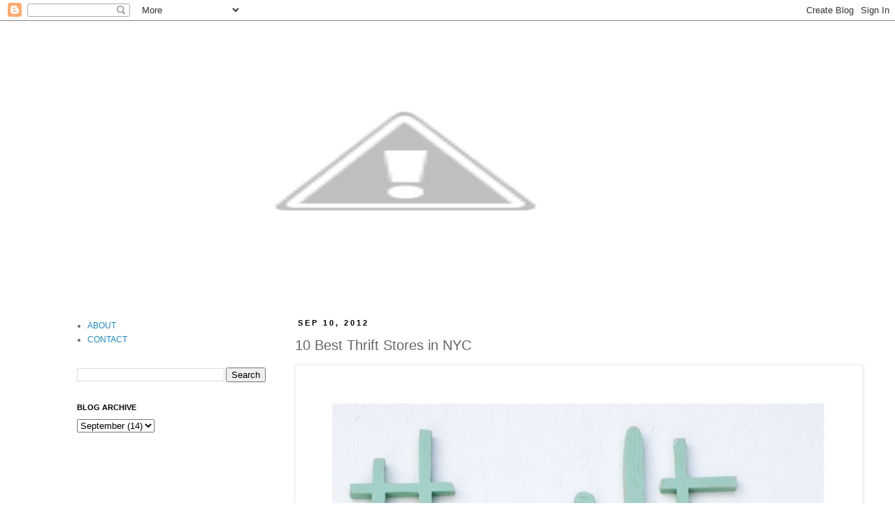

--- FILE ---
content_type: text/html; charset=UTF-8
request_url: http://www.thestyleclimber.com/2012/09/thrift-till-you-drop-thrift-shopping.html?showComment=1347372250894
body_size: 15101
content:
<!DOCTYPE html>
<html class='v2' dir='ltr' xmlns='http://www.w3.org/1999/xhtml' xmlns:b='http://www.google.com/2005/gml/b' xmlns:data='http://www.google.com/2005/gml/data' xmlns:expr='http://www.google.com/2005/gml/expr'>
<head>
<link href='https://www.blogger.com/static/v1/widgets/4128112664-css_bundle_v2.css' rel='stylesheet' type='text/css'/>
<meta content='IE=EmulateIE7' http-equiv='X-UA-Compatible'/>
<meta content='width=1100' name='viewport'/>
<meta content='text/html; charset=UTF-8' http-equiv='Content-Type'/>
<meta content='blogger' name='generator'/>
<link href='http://www.thestyleclimber.com/favicon.ico' rel='icon' type='image/x-icon'/>
<link href='http://www.thestyleclimber.com/2012/09/thrift-till-you-drop-thrift-shopping.html' rel='canonical'/>
<link rel="alternate" type="application/atom+xml" title="The Style Climber - Atom" href="http://www.thestyleclimber.com/feeds/posts/default" />
<link rel="alternate" type="application/rss+xml" title="The Style Climber - RSS" href="http://www.thestyleclimber.com/feeds/posts/default?alt=rss" />
<link rel="service.post" type="application/atom+xml" title="The Style Climber - Atom" href="https://www.blogger.com/feeds/7850151118910303968/posts/default" />

<link rel="alternate" type="application/atom+xml" title="The Style Climber - Atom" href="http://www.thestyleclimber.com/feeds/1065475771548085366/comments/default" />
<!--Can't find substitution for tag [blog.ieCssRetrofitLinks]-->
<link href='https://blogger.googleusercontent.com/img/b/R29vZ2xl/AVvXsEjKTiDSEDkq5jBbrikfwES7Hc-9rTMRR5vPllJtmKDla4NMvY5fzowxt5SSLBsUHytncnDIgucaPUh4T3E89rLMvYg4udLQ7Ojte3u3BorICLvJlLltzqP0Lwt2QBOitL-_kPsaITtVr6S-/s640/thrift3.jpeg' rel='image_src'/>
<meta content='http://www.thestyleclimber.com/2012/09/thrift-till-you-drop-thrift-shopping.html' property='og:url'/>
<meta content='10 Best Thrift Stores in NYC ' property='og:title'/>
<meta content='' property='og:description'/>
<meta content='https://blogger.googleusercontent.com/img/b/R29vZ2xl/AVvXsEjKTiDSEDkq5jBbrikfwES7Hc-9rTMRR5vPllJtmKDla4NMvY5fzowxt5SSLBsUHytncnDIgucaPUh4T3E89rLMvYg4udLQ7Ojte3u3BorICLvJlLltzqP0Lwt2QBOitL-_kPsaITtVr6S-/w1200-h630-p-k-no-nu/thrift3.jpeg' property='og:image'/>
<title>The Style Climber: 10 Best Thrift Stores in NYC </title>
<script src='https://ajax.googleapis.com/ajax/libs/jquery/1.7.1/jquery.min.js' type='text/javascript'></script>
<style id='page-skin-1' type='text/css'><!--
/*
-----------------------------------------------
Blogger Template Style
Name:     Simple
Designer: Josh Peterson
URL:      www.noaesthetic.com
----------------------------------------------- */
/* Variable definitions
====================
<Variable name="keycolor" description="Main Color" type="color" default="#66bbdd"/>
<Group description="Page Text" selector="body">
<Variable name="body.font" description="Font" type="font"
default="normal normal 12px Arial, Tahoma, Helvetica, FreeSans, sans-serif"/>
<Variable name="body.text.color" description="Text Color" type="color" default="#222222"/>
</Group>
<Group description="Backgrounds" selector=".body-fauxcolumns-outer">
<Variable name="body.background.color" description="Outer Background" type="color" default="#66bbdd"/>
<Variable name="content.background.color" description="Main Background" type="color" default="#ffffff"/>
<Variable name="header.background.color" description="Header Background" type="color" default="transparent"/>
</Group>
<Group description="Links" selector=".main-outer">
<Variable name="link.color" description="Link Color" type="color" default="#2288bb"/>
<Variable name="link.visited.color" description="Visited Color" type="color" default="#888888"/>
<Variable name="link.hover.color" description="Hover Color" type="color" default="#33aaff"/>
</Group>
<Group description="Blog Title" selector=".header h1">
<Variable name="header.font" description="Font" type="font"
default="normal normal 60px Arial, Tahoma, Helvetica, FreeSans, sans-serif"/>
<Variable name="header.text.color" description="Title Color" type="color" default="#3399bb" />
</Group>
<Group description="Blog Description" selector=".header .description">
<Variable name="description.text.color" description="Description Color" type="color"
default="#777777" />
</Group>
<Group description="Tabs Text" selector=".tabs-inner .widget li a">
<Variable name="tabs.font" description="Font" type="font"
default="normal normal 14px Arial, Tahoma, Helvetica, FreeSans, sans-serif"/>
<Variable name="tabs.text.color" description="Text Color" type="color" default="#999999"/>
<Variable name="tabs.selected.text.color" description="Selected Color" type="color" default="#000000"/>
</Group>
<Group description="Tabs Background" selector=".tabs-outer .PageList">
<Variable name="tabs.background.color" description="Background Color" type="color" default="#f5f5f5"/>
<Variable name="tabs.selected.background.color" description="Selected Color" type="color" default="#eeeeee"/>
</Group>
<Group description="Post Title" selector="h3.post-title, .comments h4">
<Variable name="post.title.font" description="Font" type="font"
default="normal normal 22px Arial, Tahoma, Helvetica, FreeSans, sans-serif"/>
</Group>
<Group description="Date Header" selector=".date-header">
<Variable name="date.header.color" description="Text Color" type="color"
default="#666666"/>
<Variable name="date.header.background.color" description="Background Color" type="color"
default="transparent"/>
</Group>
<Group description="Post Footer" selector=".post-footer">
<Variable name="post.footer.text.color" description="Text Color" type="color" default="#666666"/>
<Variable name="post.footer.background.color" description="Background Color" type="color"
default="#f9f9f9"/>
<Variable name="post.footer.border.color" description="Shadow Color" type="color" default="#eeeeee"/>
</Group>
<Group description="Gadgets" selector="h2">
<Variable name="widget.title.font" description="Title Font" type="font"
default="normal bold 11px Arial, Tahoma, Helvetica, FreeSans, sans-serif"/>
<Variable name="widget.title.text.color" description="Title Color" type="color" default="#000000"/>
<Variable name="widget.alternate.text.color" description="Alternate Color" type="color" default="#999999"/>
</Group>
<Group description="Images" selector=".main-inner">
<Variable name="image.background.color" description="Background Color" type="color" default="#ffffff"/>
<Variable name="image.border.color" description="Border Color" type="color" default="#eeeeee"/>
<Variable name="image.text.color" description="Caption Text Color" type="color" default="#666666"/>
</Group>
<Group description="Accents" selector=".content-inner">
<Variable name="body.rule.color" description="Separator Line Color" type="color" default="#eeeeee"/>
<Variable name="tabs.border.color" description="Tabs Border Color" type="color" default="transparent"/>
</Group>
<Variable name="body.background" description="Body Background" type="background"
color="#ffffff" default="$(color) none repeat scroll top left"/>
<Variable name="body.background.override" description="Body Background Override" type="string" default=""/>
<Variable name="body.background.gradient.cap" description="Body Gradient Cap" type="url"
default="url(//www.blogblog.com/1kt/simple/gradients_light.png)"/>
<Variable name="body.background.gradient.tile" description="Body Gradient Tile" type="url"
default="url(//www.blogblog.com/1kt/simple/body_gradient_tile_light.png)"/>
<Variable name="content.background.color.selector" description="Content Background Color Selector" type="string" default=".content-inner"/>
<Variable name="content.padding" description="Content Padding" type="length" default="10px"/>
<Variable name="content.padding.horizontal" description="Content Horizontal Padding" type="length" default="10px"/>
<Variable name="content.shadow.spread" description="Content Shadow Spread" type="length" default="40px"/>
<Variable name="content.shadow.spread.webkit" description="Content Shadow Spread (WebKit)" type="length" default="5px"/>
<Variable name="content.shadow.spread.ie" description="Content Shadow Spread (IE)" type="length" default="10px"/>
<Variable name="main.border.width" description="Main Border Width" type="length" default="0"/>
<Variable name="header.background.gradient" description="Header Gradient" type="url" default="none"/>
<Variable name="header.shadow.offset.left" description="Header Shadow Offset Left" type="length" default="-1px"/>
<Variable name="header.shadow.offset.top" description="Header Shadow Offset Top" type="length" default="-1px"/>
<Variable name="header.shadow.spread" description="Header Shadow Spread" type="length" default="1px"/>
<Variable name="header.padding" description="Header Padding" type="length" default="30px"/>
<Variable name="header.border.size" description="Header Border Size" type="length" default="1px"/>
<Variable name="header.bottom.border.size" description="Header Bottom Border Size" type="length" default="1px"/>
<Variable name="header.border.horizontalsize" description="Header Horizontal Border Size" type="length" default="0"/>
<Variable name="description.text.size" description="Description Text Size" type="string" default="140%"/>
<Variable name="tabs.margin.top" description="Tabs Margin Top" type="length" default="0" />
<Variable name="tabs.margin.side" description="Tabs Side Margin" type="length" default="30px" />
<Variable name="tabs.background.gradient" description="Tabs Background Gradient" type="url"
default="url(//www.blogblog.com/1kt/simple/gradients_light.png)"/>
<Variable name="tabs.border.width" description="Tabs Border Width" type="length" default="1px"/>
<Variable name="tabs.bevel.border.width" description="Tabs Bevel Border Width" type="length" default="1px"/>
<Variable name="date.header.padding" description="Date Header Padding" type="string" default="inherit"/>
<Variable name="date.header.letterspacing" description="Date Header Letter Spacing" type="string" default="inherit"/>
<Variable name="date.header.margin" description="Date Header Margin" type="string" default="inherit"/>
<Variable name="post.margin.bottom" description="Post Bottom Margin" type="length" default="25px"/>
<Variable name="image.border.small.size" description="Image Border Small Size" type="length" default="2px"/>
<Variable name="image.border.large.size" description="Image Border Large Size" type="length" default="5px"/>
<Variable name="page.width.selector" description="Page Width Selector" type="string" default=".region-inner"/>
<Variable name="page.width" description="Page Width" type="string" default="auto"/>
<Variable name="main.section.margin" description="Main Section Margin" type="length" default="15px"/>
<Variable name="main.padding" description="Main Padding" type="length" default="15px"/>
<Variable name="main.padding.top" description="Main Padding Top" type="length" default="30px"/>
<Variable name="main.padding.bottom" description="Main Padding Bottom" type="length" default="30px"/>
<Variable name="paging.background"
color="#ffffff"
description="Background of blog paging area" type="background"
default="transparent none no-repeat scroll top center"/>
<Variable name="footer.bevel" description="Bevel border length of footer" type="length" default="0"/>
<Variable name="mobile.background.overlay" description="Mobile Background Overlay" type="string"
default="transparent none repeat scroll top left"/>
<Variable name="mobile.background.size" description="Mobile Background Size" type="string" default="auto"/>
<Variable name="mobile.button.color" description="Mobile Button Color" type="color" default="#ffffff" />
<Variable name="startSide" description="Side where text starts in blog language" type="automatic" default="left"/>
<Variable name="endSide" description="Side where text ends in blog language" type="automatic" default="right"/>
*/
/* Content
----------------------------------------------- */
body, .body-fauxcolumn-outer {
font: normal normal 12px 'Trebuchet MS', Trebuchet, Verdana, sans-serif;
color: #666666;
background: #ffffff none repeat scroll top left;
padding: 0 0 0 0;
}
html body .region-inner {
min-width: 0;
max-width: 100%;
width: auto;
}
a:link {
text-decoration:none;
color: #2288bb;
}
a:visited {
text-decoration:none;
color: #888888;
}
a:hover {
text-decoration:underline;
color: #33aaff;
}
.body-fauxcolumn-outer .fauxcolumn-inner {
background: transparent none repeat scroll top left;
_background-image: none;
}
.body-fauxcolumn-outer .cap-top {
position: absolute;
z-index: 1;
height: 400px;
width: 100%;
background: #ffffff none repeat scroll top left;
}
.body-fauxcolumn-outer .cap-top .cap-left {
width: 100%;
background: transparent none repeat-x scroll top left;
_background-image: none;
}
.content-outer {
-moz-box-shadow: 0 0 0 rgba(0, 0, 0, .15);
-webkit-box-shadow: 0 0 0 rgba(0, 0, 0, .15);
-goog-ms-box-shadow: 0 0 0 #333333;
box-shadow: 0 0 0 rgba(0, 0, 0, .15);
margin-bottom: 1px;
}
.content-inner {
padding: 10px 40px;
}
.content-inner {
background-color: #ffffff;
}
/* Header
----------------------------------------------- */
.header-outer {
background: transparent none repeat-x scroll 0 -400px;
_background-image: none;
}
.Header h1 {
font: normal normal 40px 'Trebuchet MS',Trebuchet,Verdana,sans-serif;
color: #000000;
text-shadow: 0 0 0 rgba(0, 0, 0, .2);
}
.Header h1 a {
color: #000000;
}
.Header .description {
font-size: 18px;
color: #000000;
}
.header-inner .Header .titlewrapper {
padding: 22px 0;
}
.header-inner .Header .descriptionwrapper {
padding: 0 0;
}
/* Tabs
----------------------------------------------- */
.tabs-inner .section:first-child {
border-top: 0 solid #dddddd;
}
.tabs-inner .section:first-child ul {
margin-top: -1px;
border-top: 1px solid #dddddd;
border-left: 1px solid #dddddd;
border-right: 1px solid #dddddd;
}
.tabs-inner .widget ul {
background: transparent none repeat-x scroll 0 -800px;
_background-image: none;
border-bottom: 1px solid #dddddd;
margin-top: 0;
margin-left: -30px;
margin-right: -30px;
}
.tabs-inner .widget li a {
display: inline-block;
padding: .6em 1em;
font: normal normal 12px 'Trebuchet MS', Trebuchet, Verdana, sans-serif;
color: #000000;
border-left: 1px solid #ffffff;
border-right: 1px solid #dddddd;
}
.tabs-inner .widget li:first-child a {
border-left: none;
}
.tabs-inner .widget li.selected a, .tabs-inner .widget li a:hover {
color: #000000;
background-color: #eeeeee;
text-decoration: none;
}
/* Columns
----------------------------------------------- */
.main-outer {
border-top: 0 solid transparent;
}
.fauxcolumn-left-outer .fauxcolumn-inner {
border-right: 1px solid transparent;
}
.fauxcolumn-right-outer .fauxcolumn-inner {
border-left: 1px solid transparent;
}
/* Headings
----------------------------------------------- */
h2 {
margin: 0 0 1em 0;
font: normal bold 11px 'Trebuchet MS',Trebuchet,Verdana,sans-serif;
color: #000000;
text-transform: uppercase;
}
/* Widgets
----------------------------------------------- */
.widget .zippy {
color: #999999;
text-shadow: 2px 2px 1px rgba(0, 0, 0, .1);
}
.widget .popular-posts ul {
list-style: none;
}
/* Posts
----------------------------------------------- */
.date-header span {
background-color: transparent;
color: #000000;
padding: 0.4em;
letter-spacing: 3px;
margin: inherit;
}
.main-inner {
padding-top: 35px;
padding-bottom: 65px;
}
.main-inner .column-center-inner {
padding: 0 0;
}
.main-inner .column-center-inner .section {
margin: 0 1em;
}
.post {
margin: 0 0 45px 0;
}
h3.post-title, .comments h4 {
font: normal normal 20px 'Trebuchet MS', Trebuchet, sans-serif;
margin: .75em 0 0;
}
.post-body {
font-size: 110%;
line-height: 1.4;
position: relative;
}
.post-body img, .post-body .tr-caption-container, .Profile img, .Image img,
.BlogList .item-thumbnail img {
padding: 2px;
background: #ffffff;
border: 1px solid #eeeeee;
-moz-box-shadow: 1px 1px 5px rgba(0, 0, 0, .1);
-webkit-box-shadow: 1px 1px 5px rgba(0, 0, 0, .1);
box-shadow: 1px 1px 5px rgba(0, 0, 0, .1);
}
.post-body img, .post-body .tr-caption-container {
padding: 5px;
}
.post-body .tr-caption-container {
color: #666666;
}
.post-body .tr-caption-container img {
padding: 0;
background: transparent;
border: none;
-moz-box-shadow: 0 0 0 rgba(0, 0, 0, .1);
-webkit-box-shadow: 0 0 0 rgba(0, 0, 0, .1);
box-shadow: 0 0 0 rgba(0, 0, 0, .1);
}
.post-header {
margin: 0 0 1.5em;
line-height: 1.6;
font-size: 90%;
}
.post-footer {
margin: 20px -2px 0;
padding: 5px 10px;
color: #666666;
background-color: #ffffff;
border-bottom: 1px solid #eeeeee;
line-height: 1.6;
font-size: 90%;
}
#comments .comment-author {
padding-top: 1.5em;
border-top: 1px solid transparent;
background-position: 0 1.5em;
}
#comments .comment-author:first-child {
padding-top: 0;
border-top: none;
}
.avatar-image-container {
margin: .2em 0 0;
}
#comments .avatar-image-container img {
border: 1px solid #eeeeee;
}
/* Comments
----------------------------------------------- */
.comments .comments-content .icon.blog-author {
background-repeat: no-repeat;
background-image: url([data-uri]);
}
.comments .comments-content .loadmore a {
border-top: 1px solid #999999;
border-bottom: 1px solid #999999;
}
.comments .comment-thread.inline-thread {
background-color: #eeeeee;
}
.comments .continue {
border-top: 2px solid #999999;
}
/* Accents
---------------------------------------------- */
.section-columns td.columns-cell {
border-left: 1px solid transparent;
}
.blog-pager {
background: transparent url(//www.blogblog.com/1kt/simple/paging_dot.png) repeat-x scroll top center;
}
.blog-pager-older-link, .home-link,
.blog-pager-newer-link {
background-color: #ffffff;
padding: 5px;
}
.footer-outer {
border-top: 1px dashed #bbbbbb;
}
/* Mobile
----------------------------------------------- */
body.mobile  {
background-size: auto;
}
.mobile .body-fauxcolumn-outer {
background: transparent none repeat scroll top left;
}
.mobile .body-fauxcolumn-outer .cap-top {
background-size: 100% auto;
}
.mobile .content-outer {
-webkit-box-shadow: 0 0 3px rgba(0, 0, 0, .15);
box-shadow: 0 0 3px rgba(0, 0, 0, .15);
padding: 0 0;
}
body.mobile .AdSense {
margin: 0 -0;
}
.mobile .tabs-inner .widget ul {
margin-left: 0;
margin-right: 0;
}
.mobile .post {
margin: 0;
}
.mobile .main-inner .column-center-inner .section {
margin: 0;
}
.mobile .date-header span {
padding: 0.1em 10px;
margin: 0 -10px;
}
.mobile h3.post-title {
margin: 0;
}
.mobile .blog-pager {
background: transparent none no-repeat scroll top center;
}
.mobile .footer-outer {
border-top: none;
}
.mobile .main-inner, .mobile .footer-inner {
background-color: #ffffff;
}
.mobile-index-contents {
color: #666666;
}
.mobile-link-button {
background-color: #2288bb;
}
.mobile-link-button a:link, .mobile-link-button a:visited {
color: #ffffff;
}
.mobile .tabs-inner .section:first-child {
border-top: none;
}
.mobile .tabs-inner .PageList .widget-content {
background-color: #eeeeee;
color: #000000;
border-top: 1px solid #dddddd;
border-bottom: 1px solid #dddddd;
}
.mobile .tabs-inner .PageList .widget-content .pagelist-arrow {
border-left: 1px solid #dddddd;
}
.pinme iframe { clear: both; float: right; position: relative; bottom: 40px; margin-bottom: -50px; padding-right: 25px; }.pinme iframe { clear: both; float: right; position: relative; bottom: 40px; margin-bottom: -50px; padding-right: 25px; }.pinme iframe { clear: both; float: right; position: relative; bottom: 40px; margin-bottom: -50px; padding-right: 25px; }.pinme iframe { clear: both; float: right; position: relative; bottom: 40px; margin-bottom: -50px; padding-right: 25px; }.pinme iframe { clear: both; float: right; position: relative; bottom: 40px; margin-bottom: -50px; padding-right: 25px; }a[data-pin-aha="button_pinit"] {
right: -255px;
bottom: 30px;
}a[data-pin-aha="button_pinit"] {
right: -255px;
bottom: 30px;
}a[data-pin-aha="button_pinit"] {
right: -255px;
bottom: 30px;
}a[data-pin-aha="button_pinit"] {
right: -255px;
bottom: 30px;
}a[data-pin-aha="button_pinit"] {
right: -255px;
bottom: 30px;
}a[data-pin-aha="button_pinit"] {
right: -255px;
bottom: 30px;
}a[data-pin-aha="button_pinit"] {
right: -255px;
bottom: 30px;
}a[data-pin-aha="button_pinit"] {
right: -255px;
bottom: 30px;
}a[data-pin-aha="button_pinit"] {
right: -255px;
bottom: 30px;
}a[data-pin-aha="button_pinit"] {
right: -255px;
bottom: 30px;
}a[data-pin-aha="button_pinit"] {
right: -255px;
bottom: 30px;
}a[data-pin-aha="button_pinit"] {
right: -255px;
bottom: 30px;
}a[data-pin-aha="button_pinit"] {
right: -255px;
bottom: 30px;
}a[data-pin-aha="button_pinit"] {
right: -255px;
bottom: 30px;
}a[data-pin-aha="button_pinit"] {
right: -255px;
bottom: 30px;
}a[data-pin-aha="button_pinit"] {
right: -255px;
bottom: 30px;
}a[data-pin-aha="button_pinit"] {
right: -255px;
bottom: 30px;
}a[data-pin-aha="button_pinit"] {
right: -255px;
bottom: 30px;
}a[data-pin-aha="button_pinit"] {
right: -255px;
bottom: 30px;
}a[data-pin-aha="button_pinit"] {
right: -255px;
bottom: 30px;
}a[data-pin-aha="button_pinit"] {
right: -255px;
bottom: 30px;
}a[data-pin-aha="button_pinit"] {
right: -255px;
bottom: 30px;
}a[data-pin-aha="button_pinit"] {
right: -255px;
bottom: 30px;
}a[data-pin-aha="button_pinit"] {
right: -255px;
bottom: 30px;
}a[data-pin-aha="button_pinit"] {
right: -255px;
bottom: 30px;
}a[data-pin-aha="button_pinit"] {
right: -255px;
bottom: 30px;
}a[data-pin-aha="button_pinit"] {
right: -255px;
bottom: 30px;
}a[data-pin-aha="button_pinit"] {
right: -255px;
bottom: 30px;
}a[data-pin-aha="button_pinit"] {
right: -255px;
bottom: 30px;
}a[data-pin-aha="button_pinit"] {
right: -255px;
bottom: 30px;
}a[data-pin-aha="button_pinit"] {
right: -255px;
bottom: 30px;
}a[data-pin-aha="button_pinit"] {
right: -255px;
bottom: 30px;
}a[data-pin-aha="button_pinit"] {
right: -255px;
bottom: 30px;
}a[data-pin-aha="button_pinit"] {
right: -255px;
bottom: 30px;
}a[data-pin-aha="button_pinit"] {
right: -255px;
bottom: 30px;
}a[data-pin-aha="button_pinit"] {
right: -255px;
bottom: 30px;
}a[data-pin-aha="button_pinit"] {
right: -255px;
bottom: 30px;
}a[data-pin-aha="button_pinit"] {
right: -255px;
bottom: 30px;
}a[data-pin-aha="button_pinit"] {
right: -255px;
bottom: 30px;
}
a[data-pin-aha="button_pinit"] {
right: -255px;
bottom: 30px;
}
.post-body img {
width: 800px;
height: auto;
}
.post table.tr-caption-container img {
width: 800px;
height: auto;
}
--></style>
<style id='template-skin-1' type='text/css'><!--
body {
min-width: 1200px;
}
.content-outer, .content-fauxcolumn-outer, .region-inner {
min-width: 1200px;
max-width: 1200px;
_width: 1200px;
}
.main-inner .columns {
padding-left: 330px;
padding-right: 0px;
}
.main-inner .fauxcolumn-center-outer {
left: 330px;
right: 0px;
/* IE6 does not respect left and right together */
_width: expression(this.parentNode.offsetWidth -
parseInt("330px") -
parseInt("0px") + 'px');
}
.main-inner .fauxcolumn-left-outer {
width: 330px;
}
.main-inner .fauxcolumn-right-outer {
width: 0px;
}
.main-inner .column-left-outer {
width: 330px;
right: 100%;
margin-left: -330px;
}
.main-inner .column-right-outer {
width: 0px;
margin-right: -0px;
}
#layout {
min-width: 0;
}
#layout .content-outer {
min-width: 0;
width: 800px;
}
#layout .region-inner {
min-width: 0;
width: auto;
}
--></style>
<!--Related Posts with thumbnails Scripts-->
<!-- remove -->
<style type='text/css'>
#related-posts {
float:center;
text-transform:none;
height:100%;
min-height:100%;
padding-top:5px;
padding-left:5px;
}

#related-posts h2{
font-size:11px;
font-weight: bold;
color: black;
font-family: Verdana;
margin-bottom: 0.75em;
margin-top: 0em;
padding-top: 0em;
}
#related-posts a{
color:black;
}
#related-posts a:hover{
color:black;
}

#related-posts  a:hover {
background-color:#d4eaf2;
}
</style>
<script type='text/javascript'>
var defaultnoimage="https://dl.dropbox.com/u/13295749/tsc%20icon.jpg";
var maxresults=7;
var splittercolor="#d4eaf2";
var relatedpoststitle="Related Posts";
</script>
<script src='http://olusegun-fapohunda-calculator.googlecode.com/svn/wiki/related-post-with-thumbnails.js' type='text/javascript'></script>
<!-- remove -->
<!--Related Posts with thumbnails Scripts-->
<link href='https://www.blogger.com/dyn-css/authorization.css?targetBlogID=7850151118910303968&amp;zx=039dcddf-1cea-4a6d-a5bd-169a2cbcd0bd' media='none' onload='if(media!=&#39;all&#39;)media=&#39;all&#39;' rel='stylesheet'/><noscript><link href='https://www.blogger.com/dyn-css/authorization.css?targetBlogID=7850151118910303968&amp;zx=039dcddf-1cea-4a6d-a5bd-169a2cbcd0bd' rel='stylesheet'/></noscript>
<meta name='google-adsense-platform-account' content='ca-host-pub-1556223355139109'/>
<meta name='google-adsense-platform-domain' content='blogspot.com'/>

<!-- data-ad-client=ca-pub-6224454889088051 -->

</head>
<body class='loading'>
<div class='navbar section' id='navbar'><div class='widget Navbar' data-version='1' id='Navbar1'><script type="text/javascript">
    function setAttributeOnload(object, attribute, val) {
      if(window.addEventListener) {
        window.addEventListener('load',
          function(){ object[attribute] = val; }, false);
      } else {
        window.attachEvent('onload', function(){ object[attribute] = val; });
      }
    }
  </script>
<div id="navbar-iframe-container"></div>
<script type="text/javascript" src="https://apis.google.com/js/platform.js"></script>
<script type="text/javascript">
      gapi.load("gapi.iframes:gapi.iframes.style.bubble", function() {
        if (gapi.iframes && gapi.iframes.getContext) {
          gapi.iframes.getContext().openChild({
              url: 'https://www.blogger.com/navbar/7850151118910303968?po\x3d1065475771548085366\x26origin\x3dhttp://www.thestyleclimber.com',
              where: document.getElementById("navbar-iframe-container"),
              id: "navbar-iframe"
          });
        }
      });
    </script><script type="text/javascript">
(function() {
var script = document.createElement('script');
script.type = 'text/javascript';
script.src = '//pagead2.googlesyndication.com/pagead/js/google_top_exp.js';
var head = document.getElementsByTagName('head')[0];
if (head) {
head.appendChild(script);
}})();
</script>
</div></div>
<div class='body-fauxcolumns'>
<div class='fauxcolumn-outer body-fauxcolumn-outer'>
<div class='cap-top'>
<div class='cap-left'></div>
<div class='cap-right'></div>
</div>
<div class='fauxborder-left'>
<div class='fauxborder-right'></div>
<div class='fauxcolumn-inner'>
</div>
</div>
<div class='cap-bottom'>
<div class='cap-left'></div>
<div class='cap-right'></div>
</div>
</div>
</div>
<div class='content'>
<div class='content-fauxcolumns'>
<div class='fauxcolumn-outer content-fauxcolumn-outer'>
<div class='cap-top'>
<div class='cap-left'></div>
<div class='cap-right'></div>
</div>
<div class='fauxborder-left'>
<div class='fauxborder-right'></div>
<div class='fauxcolumn-inner'>
</div>
</div>
<div class='cap-bottom'>
<div class='cap-left'></div>
<div class='cap-right'></div>
</div>
</div>
</div>
<div class='content-outer'>
<div class='content-cap-top cap-top'>
<div class='cap-left'></div>
<div class='cap-right'></div>
</div>
<div class='fauxborder-left content-fauxborder-left'>
<div class='fauxborder-right content-fauxborder-right'></div>
<div class='content-inner'>
<header>
<div class='header-outer'>
<div class='header-cap-top cap-top'>
<div class='cap-left'></div>
<div class='cap-right'></div>
</div>
<div class='fauxborder-left header-fauxborder-left'>
<div class='fauxborder-right header-fauxborder-right'></div>
<div class='region-inner header-inner'>
<div class='header section' id='header'><div class='widget Header' data-version='1' id='Header1'>
<div id='header-inner'>
<a href='http://www.thestyleclimber.com/' style='display: block'>
<img alt='The Style Climber' height='381px; ' id='Header1_headerimg' src='http://4.bp.blogspot.com/-djSCSIJoooc/Udy5r0QS0PI/AAAAAAAAAWs/OzZ0PWIKt_A/s1600/tsc-header-final.gif' style='display: block' width='1000px; '/>
</a>
</div>
</div></div>
</div>
</div>
<div class='header-cap-bottom cap-bottom'>
<div class='cap-left'></div>
<div class='cap-right'></div>
</div>
</div>
</header>
<div class='tabs-outer'>
<div class='tabs-cap-top cap-top'>
<div class='cap-left'></div>
<div class='cap-right'></div>
</div>
<div class='fauxborder-left tabs-fauxborder-left'>
<div class='fauxborder-right tabs-fauxborder-right'></div>
<div class='region-inner tabs-inner'>
<div class='tabs no-items section' id='crosscol'></div>
<div class='tabs no-items section' id='crosscol-overflow'></div>
</div>
</div>
<div class='tabs-cap-bottom cap-bottom'>
<div class='cap-left'></div>
<div class='cap-right'></div>
</div>
</div>
<div class='main-outer'>
<div class='main-cap-top cap-top'>
<div class='cap-left'></div>
<div class='cap-right'></div>
</div>
<div class='fauxborder-left main-fauxborder-left'>
<div class='fauxborder-right main-fauxborder-right'></div>
<div class='region-inner main-inner'>
<div class='columns fauxcolumns'>
<div class='fauxcolumn-outer fauxcolumn-center-outer'>
<div class='cap-top'>
<div class='cap-left'></div>
<div class='cap-right'></div>
</div>
<div class='fauxborder-left'>
<div class='fauxborder-right'></div>
<div class='fauxcolumn-inner'>
</div>
</div>
<div class='cap-bottom'>
<div class='cap-left'></div>
<div class='cap-right'></div>
</div>
</div>
<div class='fauxcolumn-outer fauxcolumn-left-outer'>
<div class='cap-top'>
<div class='cap-left'></div>
<div class='cap-right'></div>
</div>
<div class='fauxborder-left'>
<div class='fauxborder-right'></div>
<div class='fauxcolumn-inner'>
</div>
</div>
<div class='cap-bottom'>
<div class='cap-left'></div>
<div class='cap-right'></div>
</div>
</div>
<div class='fauxcolumn-outer fauxcolumn-right-outer'>
<div class='cap-top'>
<div class='cap-left'></div>
<div class='cap-right'></div>
</div>
<div class='fauxborder-left'>
<div class='fauxborder-right'></div>
<div class='fauxcolumn-inner'>
</div>
</div>
<div class='cap-bottom'>
<div class='cap-left'></div>
<div class='cap-right'></div>
</div>
</div>
<!-- corrects IE6 width calculation -->
<div class='columns-inner'>
<div class='column-center-outer'>
<div class='column-center-inner'>
<div class='main section' id='main'><div class='widget Blog' data-version='1' id='Blog1'>
<div class='blog-posts hfeed'>

          <div class="date-outer">
        
<h2 class='date-header'><span>Sep 10, 2012</span></h2>

          <div class="date-posts">
        
<div class='post-outer'>
<div class='post hentry' itemprop='blogPost' itemscope='itemscope' itemtype='http://schema.org/BlogPosting'>
<meta content='https://blogger.googleusercontent.com/img/b/R29vZ2xl/AVvXsEjKTiDSEDkq5jBbrikfwES7Hc-9rTMRR5vPllJtmKDla4NMvY5fzowxt5SSLBsUHytncnDIgucaPUh4T3E89rLMvYg4udLQ7Ojte3u3BorICLvJlLltzqP0Lwt2QBOitL-_kPsaITtVr6S-/s72-c/thrift3.jpeg' itemprop='image_url'/>
<meta content='7850151118910303968' itemprop='blogId'/>
<meta content='1065475771548085366' itemprop='postId'/>
<a name='1065475771548085366'></a>
<h3 class='post-title entry-title' itemprop='name'>
10 Best Thrift Stores in NYC 
</h3>
<div class='post-header'>
<div class='post-header-line-1'></div>
</div>
<div class='post-body entry-content' id='post-body-1065475771548085366' itemprop='description articleBody'>
<div dir="ltr" style="text-align: left;" trbidi="on">
<div class="separator" style="clear: both; text-align: center;">
</div>
<table align="center" cellpadding="0" cellspacing="0" class="tr-caption-container" style="margin-left: auto; margin-right: auto; text-align: center;"><tbody>
<tr><td style="text-align: center;"><a href="https://blogger.googleusercontent.com/img/b/R29vZ2xl/AVvXsEjKTiDSEDkq5jBbrikfwES7Hc-9rTMRR5vPllJtmKDla4NMvY5fzowxt5SSLBsUHytncnDIgucaPUh4T3E89rLMvYg4udLQ7Ojte3u3BorICLvJlLltzqP0Lwt2QBOitL-_kPsaITtVr6S-/s1600/thrift3.jpeg" imageanchor="1" style="margin-left: auto; margin-right: auto;"><img border="0" height="640" src="https://blogger.googleusercontent.com/img/b/R29vZ2xl/AVvXsEjKTiDSEDkq5jBbrikfwES7Hc-9rTMRR5vPllJtmKDla4NMvY5fzowxt5SSLBsUHytncnDIgucaPUh4T3E89rLMvYg4udLQ7Ojte3u3BorICLvJlLltzqP0Lwt2QBOitL-_kPsaITtVr6S-/s640/thrift3.jpeg" width="636" /></a></td></tr>
<tr><td class="tr-caption" style="text-align: center;"><a href="http://pinterest.com/pin/97038566941755712/" target="_blank"><i><span style="color: #999999; font-size: xx-small;">photo via pinterest</span></i></a></td></tr>
</tbody></table>
<div style="text-align: justify;">
<br />
<a name="more"></a><br />
<br />
One of my absolute favorite pass times is to shop thrift. I thrift more often than I'd like to admit&nbsp;and would thrift every day if I had acres of land to place all my findings! But alas I keep it to a minimum by only buying items that I truly love and cant live without. If you can recall my <a href="http://www.thestyleclimber.com/2012/01/style-climbers-top-5-guides-to.html" target="_blank"><span style="color: magenta;">How To Thrift</span></a> post, I mentioned that you should only buy what you love because the pile can get pretty high on items you just like or favored because the price was right. In spirit of my love of thrifting I wanted to share with you the places I go to find great items! I thrift in Queens, Brooklyn, and Manhattan. I have complied a list of the places below:</div>
<div style="text-align: justify;">
<br /></div>
<div style="text-align: center;">
<b><u><span style="font-size: large;">QUEENS</span></u></b></div>
<div style="text-align: center;">
<span style="font-size: large;"><b>Salvation Army</b></span>&nbsp;<i>(34-02 Steinway Street, Astoria NY 11105)</i><br />
<span style="font-size: large;"><b>Goodwill</b> </span><i>(32-36 Steinway Street, Astoria NY 11105)</i><br />
<span style="font-size: large;"><b>Goodwill Outlet</b></span> <i>(47-47 Van Dam Street, Long Island City 11101)</i></div>
<div style="text-align: center;">
<br />
<br /></div>
<div style="text-align: center;">
<u><b><span style="font-size: large;">BROOKLYN</span></b></u></div>
<div style="text-align: center;">
<span style="font-size: large;"><b>Buffalo Exchange</b></span> <i>(109 Boerum Place, Brooklyn NY 11201)</i></div>
<div style="text-align: center;">
<b><span style="font-size: large;">Artists and Fleas Market</span> </b><i>(70 North 7th Street, Brooklyn NY 11211)</i></div>
<div style="text-align: center;">
<b><span style="font-size: large;">Brooklyn Flea market</span> </b><i>(winter-1 Hanson Place, Brooklyn NY 11217, Summer- 27 N 6th Street, Brooklyn NY 11211)</i></div>
<div style="text-align: center;">
<span style="font-size: large;"><b>Beacon's closet</b></span> <i>(88 North 11th Street, Brooklyn NY 11211)</i></div>
<div style="text-align: center;">
<span style="font-size: large;"><b>Vice Versa</b> </span><i>(241 Bedford Avenue, Brooklyn NY 11211)</i></div>
<br />
<br />
<div style="text-align: center;">
<b><u><span style="font-size: large;">MANHATTAN</span></u></b></div>
<div style="text-align: center;">
<span style="font-size: large;"><b>Hell's Kitchen Flea Market</b></span> <i><span style="font-size: x-small;">(</span>W 39th Street and 9th Avenue, New York NY 11101)</i></div>
<div style="text-align: center;">
<span style="font-size: large;"><b>Salvation Army</b></span> <i>(208 E 23rd Street, New York NY 10010)</i></div>
<br />
<br />
<div style="text-align: justify;">
Like every store that is not thrift, these stores do have their hits and misses so it is important to be patient. Always go with a plan and plenty of time because it can get overwhelming! I hope you find great items and I would love to hear about your luck!</div>
</div>
<div style='clear: both;'></div>
</div>
<div class='post-footer'>
<div class='post-footer-line post-footer-line-1'>
<div id='related-posts'>
<script src='/feeds/posts/default/-/Guides to Thrifting?alt=json-in-script&callback=related_results_labels_thumbs&max-results=10' type='text/javascript'></script>
<script src='/feeds/posts/default/-/Thrift Store Location?alt=json-in-script&callback=related_results_labels_thumbs&max-results=10' type='text/javascript'></script>
<script type='text/javascript'>
removeRelatedDuplicates_thumbs();
printRelatedLabels_thumbs("http://www.thestyleclimber.com/2012/09/thrift-till-you-drop-thrift-shopping.html");
</script>
</div><div style='clear:both'></div>
<span class='post-author vcard'>
</span>
<span class='post-timestamp'>
</span>
<span class='post-comment-link'>
</span>
<span class='post-icons'>
<span class='item-action'>
<a href='https://www.blogger.com/email-post/7850151118910303968/1065475771548085366' title='Email Post'>
<img alt='' class='icon-action' height='13' src='http://img1.blogblog.com/img/icon18_email.gif' width='18'/>
</a>
</span>
</span>
<div class='post-share-buttons goog-inline-block'>
<a class='goog-inline-block share-button sb-email' href='https://www.blogger.com/share-post.g?blogID=7850151118910303968&postID=1065475771548085366&target=email' target='_blank' title='Email This'><span class='share-button-link-text'>Email This</span></a><a class='goog-inline-block share-button sb-blog' href='https://www.blogger.com/share-post.g?blogID=7850151118910303968&postID=1065475771548085366&target=blog' onclick='window.open(this.href, "_blank", "height=270,width=475"); return false;' target='_blank' title='BlogThis!'><span class='share-button-link-text'>BlogThis!</span></a><a class='goog-inline-block share-button sb-twitter' href='https://www.blogger.com/share-post.g?blogID=7850151118910303968&postID=1065475771548085366&target=twitter' target='_blank' title='Share to X'><span class='share-button-link-text'>Share to X</span></a><a class='goog-inline-block share-button sb-facebook' href='https://www.blogger.com/share-post.g?blogID=7850151118910303968&postID=1065475771548085366&target=facebook' onclick='window.open(this.href, "_blank", "height=430,width=640"); return false;' target='_blank' title='Share to Facebook'><span class='share-button-link-text'>Share to Facebook</span></a><a class='goog-inline-block share-button sb-pinterest' href='https://www.blogger.com/share-post.g?blogID=7850151118910303968&postID=1065475771548085366&target=pinterest' target='_blank' title='Share to Pinterest'><span class='share-button-link-text'>Share to Pinterest</span></a>
</div>
<span class='post-backlinks post-comment-link'>
</span>
</div>
<div class='post-footer-line post-footer-line-2'><span class='post-labels'>
Labels:
<a href='http://www.thestyleclimber.com/search/label/Guides%20to%20Thrifting' rel='tag'>Guides to Thrifting</a>,
<a href='http://www.thestyleclimber.com/search/label/Thrift%20Store%20Location' rel='tag'>Thrift Store Location</a>
</span>
</div>
<div class='post-footer-line post-footer-line-3'><span class='post-location'>
</span>
</div>
</div>
</div>
<div class='comments' id='comments'>
<a name='comments'></a>
<h4>7 comments:</h4>
<div id='Blog1_comments-block-wrapper'>
<dl class='avatar-comment-indent' id='comments-block'>
<dt class='comment-author ' id='c4487068518973673042'>
<a name='c4487068518973673042'></a>
<div class="avatar-image-container avatar-stock"><span dir="ltr"><a href="http://www.etsy.com/shop/pairables" target="" rel="nofollow" onclick=""><img src="//resources.blogblog.com/img/blank.gif" width="35" height="35" alt="" title="Brianna">

</a></span></div>
<a href='http://www.etsy.com/shop/pairables' rel='nofollow'>Brianna</a>
said...
</dt>
<dd class='comment-body' id='Blog1_cmt-4487068518973673042'>
<p>
Saw you on The Feisty House. I wish I lived in New York so I could take advantage of all these thrift stores! Lovely blog. 
</p>
</dd>
<dd class='comment-footer'>
<span class='comment-timestamp'>
<a href='http://www.thestyleclimber.com/2012/09/thrift-till-you-drop-thrift-shopping.html?showComment=1347365126934#c4487068518973673042' title='comment permalink'>
September 11, 2012 at 8:05&#8239;AM
</a>
<span class='item-control blog-admin pid-912426672'>
<a class='comment-delete' href='https://www.blogger.com/comment/delete/7850151118910303968/4487068518973673042' title='Delete Comment'>
<img src='https://resources.blogblog.com/img/icon_delete13.gif'/>
</a>
</span>
</span>
</dd>
<dt class='comment-author blog-author' id='c6334139609984345311'>
<a name='c6334139609984345311'></a>
<div class="avatar-image-container vcard"><span dir="ltr"><a href="https://www.blogger.com/profile/00261341731186339900" target="" rel="nofollow" onclick="" class="avatar-hovercard" id="av-6334139609984345311-00261341731186339900"><img src="https://resources.blogblog.com/img/blank.gif" width="35" height="35" class="delayLoad" style="display: none;" longdesc="//blogger.googleusercontent.com/img/b/R29vZ2xl/AVvXsEiiDEFR8qFY3QTZ1n4VhdN79WX4Y3MtpwMEYcQN3Bzf_13Ot4NYRfiH1csS38wZe42UyXddOu3qdSveTPpbbSWznCcpEQWnxYILr99N58E9uBuAsZolbxvMBu3LnZmpbv0/s45-c/IMG_0046.jpg" alt="" title="Candace Belle">

<noscript><img src="//blogger.googleusercontent.com/img/b/R29vZ2xl/AVvXsEiiDEFR8qFY3QTZ1n4VhdN79WX4Y3MtpwMEYcQN3Bzf_13Ot4NYRfiH1csS38wZe42UyXddOu3qdSveTPpbbSWznCcpEQWnxYILr99N58E9uBuAsZolbxvMBu3LnZmpbv0/s45-c/IMG_0046.jpg" width="35" height="35" class="photo" alt=""></noscript></a></span></div>
<a href='https://www.blogger.com/profile/00261341731186339900' rel='nofollow'>Candace Belle</a>
said...
</dt>
<dd class='comment-body' id='Blog1_cmt-6334139609984345311'>
<p>
Thank you Brianna! Well hopefully you can visit soon and take advantage of these great thrift shops! :-)
</p>
</dd>
<dd class='comment-footer'>
<span class='comment-timestamp'>
<a href='http://www.thestyleclimber.com/2012/09/thrift-till-you-drop-thrift-shopping.html?showComment=1347372250894#c6334139609984345311' title='comment permalink'>
September 11, 2012 at 10:04&#8239;AM
</a>
<span class='item-control blog-admin pid-1545235542'>
<a class='comment-delete' href='https://www.blogger.com/comment/delete/7850151118910303968/6334139609984345311' title='Delete Comment'>
<img src='https://resources.blogblog.com/img/icon_delete13.gif'/>
</a>
</span>
</span>
</dd>
<dt class='comment-author ' id='c1472335414331535550'>
<a name='c1472335414331535550'></a>
<div class="avatar-image-container vcard"><span dir="ltr"><a href="https://www.blogger.com/profile/11764821869911195687" target="" rel="nofollow" onclick="" class="avatar-hovercard" id="av-1472335414331535550-11764821869911195687"><img src="https://resources.blogblog.com/img/blank.gif" width="35" height="35" class="delayLoad" style="display: none;" longdesc="//1.bp.blogspot.com/-8a8nuqmFw8g/VC9F8h3R4hI/AAAAAAAAOAQ/Hlth1bMqDgk/s35/APiF-BlackPink.png" alt="" title="Ms K">

<noscript><img src="//1.bp.blogspot.com/-8a8nuqmFw8g/VC9F8h3R4hI/AAAAAAAAOAQ/Hlth1bMqDgk/s35/APiF-BlackPink.png" width="35" height="35" class="photo" alt=""></noscript></a></span></div>
<a href='https://www.blogger.com/profile/11764821869911195687' rel='nofollow'>Ms K</a>
said...
</dt>
<dd class='comment-body' id='Blog1_cmt-1472335414331535550'>
<p>
Thanks for this great overview! There is even one in BK I have never heard about (Vice Versa) need to check it out asap :-)<br />http://africanprintsinfashion.blogspot.com/<br />
</p>
</dd>
<dd class='comment-footer'>
<span class='comment-timestamp'>
<a href='http://www.thestyleclimber.com/2012/09/thrift-till-you-drop-thrift-shopping.html?showComment=1347419019054#c1472335414331535550' title='comment permalink'>
September 11, 2012 at 11:03&#8239;PM
</a>
<span class='item-control blog-admin pid-1052938428'>
<a class='comment-delete' href='https://www.blogger.com/comment/delete/7850151118910303968/1472335414331535550' title='Delete Comment'>
<img src='https://resources.blogblog.com/img/icon_delete13.gif'/>
</a>
</span>
</span>
</dd>
<dt class='comment-author ' id='c2748739699652984099'>
<a name='c2748739699652984099'></a>
<div class="avatar-image-container vcard"><span dir="ltr"><a href="https://www.blogger.com/profile/13120090532455512839" target="" rel="nofollow" onclick="" class="avatar-hovercard" id="av-2748739699652984099-13120090532455512839"><img src="https://resources.blogblog.com/img/blank.gif" width="35" height="35" class="delayLoad" style="display: none;" longdesc="//blogger.googleusercontent.com/img/b/R29vZ2xl/AVvXsEjeNXSUej220KT4DbOYh-cdqXzWdjDfhHWhVv_2KZqqMbNNgSWlfNYBwsnovrkb22Zm_2wvIirUsM02f5IwMZIom6KG8mrDsfSE4zATtiD82VBKIBtTC3OaABA05_ztzcI/s45-c/Photo+435.jpg" alt="" title="Pich and Roor">

<noscript><img src="//blogger.googleusercontent.com/img/b/R29vZ2xl/AVvXsEjeNXSUej220KT4DbOYh-cdqXzWdjDfhHWhVv_2KZqqMbNNgSWlfNYBwsnovrkb22Zm_2wvIirUsM02f5IwMZIom6KG8mrDsfSE4zATtiD82VBKIBtTC3OaABA05_ztzcI/s45-c/Photo+435.jpg" width="35" height="35" class="photo" alt=""></noscript></a></span></div>
<a href='https://www.blogger.com/profile/13120090532455512839' rel='nofollow'>Pich and Roor</a>
said...
</dt>
<dd class='comment-body' id='Blog1_cmt-2748739699652984099'>
<p>
So excited that you made this!! Next time I&#39;m in NYC I&#39;m going to be using this as my guide :)
</p>
</dd>
<dd class='comment-footer'>
<span class='comment-timestamp'>
<a href='http://www.thestyleclimber.com/2012/09/thrift-till-you-drop-thrift-shopping.html?showComment=1347464774986#c2748739699652984099' title='comment permalink'>
September 12, 2012 at 11:46&#8239;AM
</a>
<span class='item-control blog-admin pid-1987211288'>
<a class='comment-delete' href='https://www.blogger.com/comment/delete/7850151118910303968/2748739699652984099' title='Delete Comment'>
<img src='https://resources.blogblog.com/img/icon_delete13.gif'/>
</a>
</span>
</span>
</dd>
<dt class='comment-author ' id='c2371818509470612167'>
<a name='c2371818509470612167'></a>
<div class="avatar-image-container vcard"><span dir="ltr"><a href="https://www.blogger.com/profile/06521810093109835760" target="" rel="nofollow" onclick="" class="avatar-hovercard" id="av-2371818509470612167-06521810093109835760"><img src="https://resources.blogblog.com/img/blank.gif" width="35" height="35" class="delayLoad" style="display: none;" longdesc="//blogger.googleusercontent.com/img/b/R29vZ2xl/AVvXsEgvn4XdIgfnBjbQFpwnnIkvEBB-ypWtKVQSIPWA1XCB0zjn-v4GrCg_6N__znQWY2OVSZKKS6FVFL5OhDMnIYUmG1Adu-DC2P-0ErJPnubY3jhHeAUesHEhNMu5HuaI-Q/s45-c/IMG_4676.jpg" alt="" title="Vivi N.">

<noscript><img src="//blogger.googleusercontent.com/img/b/R29vZ2xl/AVvXsEgvn4XdIgfnBjbQFpwnnIkvEBB-ypWtKVQSIPWA1XCB0zjn-v4GrCg_6N__znQWY2OVSZKKS6FVFL5OhDMnIYUmG1Adu-DC2P-0ErJPnubY3jhHeAUesHEhNMu5HuaI-Q/s45-c/IMG_4676.jpg" width="35" height="35" class="photo" alt=""></noscript></a></span></div>
<a href='https://www.blogger.com/profile/06521810093109835760' rel='nofollow'>Vivi N.</a>
said...
</dt>
<dd class='comment-body' id='Blog1_cmt-2371818509470612167'>
<p>
Considering that I&#39;m heading to NYC next Saturday for a day trip, this list is God&#39;s sent. I&#39;ll be in Manhattan so I&#39;ll check out the stores that you recommended in that area.
</p>
</dd>
<dd class='comment-footer'>
<span class='comment-timestamp'>
<a href='http://www.thestyleclimber.com/2012/09/thrift-till-you-drop-thrift-shopping.html?showComment=1348499608366#c2371818509470612167' title='comment permalink'>
September 24, 2012 at 11:13&#8239;AM
</a>
<span class='item-control blog-admin pid-488135257'>
<a class='comment-delete' href='https://www.blogger.com/comment/delete/7850151118910303968/2371818509470612167' title='Delete Comment'>
<img src='https://resources.blogblog.com/img/icon_delete13.gif'/>
</a>
</span>
</span>
</dd>
<dt class='comment-author ' id='c1362206995809036181'>
<a name='c1362206995809036181'></a>
<div class="avatar-image-container avatar-stock"><span dir="ltr"><a href="http://www.pintsizedinfluence.com" target="" rel="nofollow" onclick=""><img src="//resources.blogblog.com/img/blank.gif" width="35" height="35" alt="" title="pntszdinFluence">

</a></span></div>
<a href='http://www.pintsizedinfluence.com' rel='nofollow'>pntszdinFluence</a>
said...
</dt>
<dd class='comment-body' id='Blog1_cmt-1362206995809036181'>
<p>
Check out the Salvation Army on 46th and 10th too. I always find good stuff in there. And I only go on Wednesdays. 50% off. WOO HOO
</p>
</dd>
<dd class='comment-footer'>
<span class='comment-timestamp'>
<a href='http://www.thestyleclimber.com/2012/09/thrift-till-you-drop-thrift-shopping.html?showComment=1349109759938#c1362206995809036181' title='comment permalink'>
October 1, 2012 at 12:42&#8239;PM
</a>
<span class='item-control blog-admin pid-912426672'>
<a class='comment-delete' href='https://www.blogger.com/comment/delete/7850151118910303968/1362206995809036181' title='Delete Comment'>
<img src='https://resources.blogblog.com/img/icon_delete13.gif'/>
</a>
</span>
</span>
</dd>
<dt class='comment-author blog-author' id='c2776096697127011915'>
<a name='c2776096697127011915'></a>
<div class="avatar-image-container vcard"><span dir="ltr"><a href="https://www.blogger.com/profile/00261341731186339900" target="" rel="nofollow" onclick="" class="avatar-hovercard" id="av-2776096697127011915-00261341731186339900"><img src="https://resources.blogblog.com/img/blank.gif" width="35" height="35" class="delayLoad" style="display: none;" longdesc="//blogger.googleusercontent.com/img/b/R29vZ2xl/AVvXsEiiDEFR8qFY3QTZ1n4VhdN79WX4Y3MtpwMEYcQN3Bzf_13Ot4NYRfiH1csS38wZe42UyXddOu3qdSveTPpbbSWznCcpEQWnxYILr99N58E9uBuAsZolbxvMBu3LnZmpbv0/s45-c/IMG_0046.jpg" alt="" title="Candace Belle">

<noscript><img src="//blogger.googleusercontent.com/img/b/R29vZ2xl/AVvXsEiiDEFR8qFY3QTZ1n4VhdN79WX4Y3MtpwMEYcQN3Bzf_13Ot4NYRfiH1csS38wZe42UyXddOu3qdSveTPpbbSWznCcpEQWnxYILr99N58E9uBuAsZolbxvMBu3LnZmpbv0/s45-c/IMG_0046.jpg" width="35" height="35" class="photo" alt=""></noscript></a></span></div>
<a href='https://www.blogger.com/profile/00261341731186339900' rel='nofollow'>Candace Belle</a>
said...
</dt>
<dd class='comment-body' id='Blog1_cmt-2776096697127011915'>
<p>
@pntszdinfluence absolutely right!! I&#39;ve never been to this location but always hear great things about it! Thanks for the addition.
</p>
</dd>
<dd class='comment-footer'>
<span class='comment-timestamp'>
<a href='http://www.thestyleclimber.com/2012/09/thrift-till-you-drop-thrift-shopping.html?showComment=1349125260108#c2776096697127011915' title='comment permalink'>
October 1, 2012 at 5:01&#8239;PM
</a>
<span class='item-control blog-admin pid-1545235542'>
<a class='comment-delete' href='https://www.blogger.com/comment/delete/7850151118910303968/2776096697127011915' title='Delete Comment'>
<img src='https://resources.blogblog.com/img/icon_delete13.gif'/>
</a>
</span>
</span>
</dd>
</dl>
</div>
<p class='comment-footer'>
<a href='https://www.blogger.com/comment/fullpage/post/7850151118910303968/1065475771548085366' onclick='javascript:window.open(this.href, "bloggerPopup", "toolbar=0,location=0,statusbar=1,menubar=0,scrollbars=yes,width=640,height=500"); return false;'>Post a Comment</a>
</p>
</div>
</div>

        </div></div>
      
</div>
<div class='blog-pager' id='blog-pager'>
<span id='blog-pager-newer-link'>
<a class='blog-pager-newer-link' href='http://www.thestyleclimber.com/2012/09/color-splash.html' id='Blog1_blog-pager-newer-link' title='Newer Post'>Newer Post</a>
</span>
<span id='blog-pager-older-link'>
<a class='blog-pager-older-link' href='http://www.thestyleclimber.com/2012/09/ifbcon-day-2.html' id='Blog1_blog-pager-older-link' title='Older Post'>Older Post</a>
</span>
<a class='home-link' href='http://www.thestyleclimber.com/'>Home</a>
</div>
<div class='clear'></div>
<div class='post-feeds'>
<div class='feed-links'>
Subscribe to:
<a class='feed-link' href='http://www.thestyleclimber.com/feeds/1065475771548085366/comments/default' target='_blank' type='application/atom+xml'>Post Comments (Atom)</a>
</div>
</div>
</div><div class='widget HTML' data-version='1' id='HTML6'>
</div></div>
</div>
</div>
<div class='column-left-outer'>
<div class='column-left-inner'>
<aside>
<div class='sidebar section' id='sidebar-left-1'><div class='widget PageList' data-version='1' id='PageList1'>
<div class='widget-content'>
<ul>
<li>
<a href='http://www.thestyleclimber.com/p/about-me.html'>ABOUT</a>
</li>
<li>
<a href='http://www.thestyleclimber.com/p/contact.html'>CONTACT</a>
</li>
</ul>
<div class='clear'></div>
</div>
</div><div class='widget BlogSearch' data-version='1' id='BlogSearch1'>
<div class='widget-content'>
<div id='BlogSearch1_form'>
<form action='http://www.thestyleclimber.com/search' class='gsc-search-box' target='_top'>
<table cellpadding='0' cellspacing='0' class='gsc-search-box'>
<tbody>
<tr>
<td class='gsc-input'>
<input autocomplete='off' class='gsc-input' name='q' size='10' title='search' type='text' value=''/>
</td>
<td class='gsc-search-button'>
<input class='gsc-search-button' title='search' type='submit' value='Search'/>
</td>
</tr>
</tbody>
</table>
</form>
</div>
</div>
<div class='clear'></div>
</div><div class='widget BlogArchive' data-version='1' id='BlogArchive1'>
<h2>Blog Archive</h2>
<div class='widget-content'>
<div id='ArchiveList'>
<div id='BlogArchive1_ArchiveList'>
<select id='BlogArchive1_ArchiveMenu'>
<option value=''>Blog Archive</option>
<option value='http://www.thestyleclimber.com/2018/02/'>February (1)</option>
<option value='http://www.thestyleclimber.com/2016/03/'>March (1)</option>
<option value='http://www.thestyleclimber.com/2016/02/'>February (1)</option>
<option value='http://www.thestyleclimber.com/2015/12/'>December (1)</option>
<option value='http://www.thestyleclimber.com/2015/10/'>October (1)</option>
<option value='http://www.thestyleclimber.com/2015/06/'>June (4)</option>
<option value='http://www.thestyleclimber.com/2015/05/'>May (7)</option>
<option value='http://www.thestyleclimber.com/2015/04/'>April (9)</option>
<option value='http://www.thestyleclimber.com/2015/02/'>February (1)</option>
<option value='http://www.thestyleclimber.com/2014/09/'>September (2)</option>
<option value='http://www.thestyleclimber.com/2014/07/'>July (1)</option>
<option value='http://www.thestyleclimber.com/2014/06/'>June (9)</option>
<option value='http://www.thestyleclimber.com/2014/05/'>May (13)</option>
<option value='http://www.thestyleclimber.com/2014/04/'>April (8)</option>
<option value='http://www.thestyleclimber.com/2014/03/'>March (5)</option>
<option value='http://www.thestyleclimber.com/2014/02/'>February (6)</option>
<option value='http://www.thestyleclimber.com/2014/01/'>January (6)</option>
<option value='http://www.thestyleclimber.com/2013/12/'>December (3)</option>
<option value='http://www.thestyleclimber.com/2013/11/'>November (10)</option>
<option value='http://www.thestyleclimber.com/2013/10/'>October (11)</option>
<option value='http://www.thestyleclimber.com/2013/09/'>September (9)</option>
<option value='http://www.thestyleclimber.com/2013/08/'>August (11)</option>
<option value='http://www.thestyleclimber.com/2013/07/'>July (11)</option>
<option value='http://www.thestyleclimber.com/2013/06/'>June (10)</option>
<option value='http://www.thestyleclimber.com/2013/05/'>May (14)</option>
<option value='http://www.thestyleclimber.com/2013/04/'>April (12)</option>
<option value='http://www.thestyleclimber.com/2013/03/'>March (10)</option>
<option value='http://www.thestyleclimber.com/2013/02/'>February (11)</option>
<option value='http://www.thestyleclimber.com/2013/01/'>January (15)</option>
<option value='http://www.thestyleclimber.com/2012/12/'>December (13)</option>
<option value='http://www.thestyleclimber.com/2012/11/'>November (14)</option>
<option value='http://www.thestyleclimber.com/2012/10/'>October (14)</option>
<option value='http://www.thestyleclimber.com/2012/09/'>September (14)</option>
<option value='http://www.thestyleclimber.com/2012/08/'>August (14)</option>
<option value='http://www.thestyleclimber.com/2012/07/'>July (13)</option>
<option value='http://www.thestyleclimber.com/2012/06/'>June (14)</option>
<option value='http://www.thestyleclimber.com/2012/05/'>May (17)</option>
<option value='http://www.thestyleclimber.com/2012/04/'>April (14)</option>
<option value='http://www.thestyleclimber.com/2012/03/'>March (12)</option>
<option value='http://www.thestyleclimber.com/2012/02/'>February (13)</option>
<option value='http://www.thestyleclimber.com/2012/01/'>January (13)</option>
<option value='http://www.thestyleclimber.com/2011/12/'>December (10)</option>
<option value='http://www.thestyleclimber.com/2011/11/'>November (6)</option>
</select>
</div>
</div>
<div class='clear'></div>
</div>
</div><div class='widget HTML' data-version='1' id='HTML5'>
<div class='widget-content'>
<script type="text/javascript">

  var _gaq = _gaq || [];
  _gaq.push(['_setAccount', 'UA-28357563-1']);
  _gaq.push(['_trackPageview']);

  (function() {
    var ga = document.createElement('script'); ga.type = 'text/javascript'; ga.async = true;
    ga.src = ('https:' == document.location.protocol ? 'https://ssl' : 'http://www') + '.google-analytics.com/ga.js';
    var s = document.getElementsByTagName('script')[0]; s.parentNode.insertBefore(ga, s);
  })();

</script>
</div>
<div class='clear'></div>
</div></div>
</aside>
</div>
</div>
<div class='column-right-outer'>
<div class='column-right-inner'>
<aside>
</aside>
</div>
</div>
</div>
<div style='clear: both'></div>
<!-- columns -->
</div>
<!-- main -->
</div>
</div>
<div class='main-cap-bottom cap-bottom'>
<div class='cap-left'></div>
<div class='cap-right'></div>
</div>
</div>
<footer>
<div class='footer-outer'>
<div class='footer-cap-top cap-top'>
<div class='cap-left'></div>
<div class='cap-right'></div>
</div>
<div class='fauxborder-left footer-fauxborder-left'>
<div class='fauxborder-right footer-fauxborder-right'></div>
<div class='region-inner footer-inner'>
<div class='foot no-items section' id='footer-1'></div>
<table border='0' cellpadding='0' cellspacing='0' class='section-columns columns-2'>
<tbody>
<tr>
<td class='first columns-cell'>
<div class='foot section' id='footer-2-1'><div class='widget HTML' data-version='1' id='HTML8'>
<div class='widget-content'>
<a data-pin-do="embedBoard" href="http://www.pinterest.com/thestyleclimber/casual-glam/">Follow Casual Glam by Candace Belle on Pinterest</a>
</div>
<div class='clear'></div>
</div></div>
</td>
<td class='columns-cell'>
<div class='foot section' id='footer-2-2'><div class='widget HTML' data-version='1' id='HTML10'>
<div class='widget-content'>
<a data-pin-do="embedBoard" href="http://www.pinterest.com/thestyleclimber/chic-class/">Follow Chic Class by Candace Belle on Pinterest</a>
</div>
<div class='clear'></div>
</div></div>
</td>
</tr>
</tbody>
</table>
<!-- outside of the include in order to lock Attribution widget -->
<div class='foot section' id='footer-3'><div class='widget HTML' data-version='1' id='HTML7'>
<div class='widget-content'>
<a rel="license" href="http://creativecommons.org/licenses/by-nc-nd/3.0/deed.en_US"><img alt="CREATIVE COMMONS LICENSE" style="border-width:0" src="http://i.creativecommons.org/l/by-nc-nd/3.0/88x31.png" /></a><br /><span xmlns:dct="http://purl.org/dc/terms/" href="http://purl.org/dc/dcmitype/Text" property="dct:title" rel="dct:type">THE STYLE CLIMBER</span> IS LICENSED UNDER A <a rel="license" href="http://creativecommons.org/licenses/by-nc-nd/3.0/deed.en_US">CREATIVE COMMONS ATTRIBUTION-NONCOMMERCIAL-NODERIVS 3.0 UNPORTED LICENSE</a>. PHOTOS AND WORKS ARE PROPERTY OF THE STYLE CLIMBER UNLESS OTHERWISE STATED. CREDIT AND LINK TO THE STYLE CLIMBER WHEN USING PROPERTY.
</div>
<div class='clear'></div>
</div><div class='widget Attribution' data-version='1' id='Attribution1'>
<div class='widget-content' style='text-align: center;'>
Styled in the <a href="http://ripped-nylon.com/">Ripped Nylon Design Lab</a>. Powered by <a href='https://www.blogger.com' target='_blank'>Blogger</a>.
</div>
<div class='clear'></div>
</div></div>
</div>
</div>
<div class='footer-cap-bottom cap-bottom'>
<div class='cap-left'></div>
<div class='cap-right'></div>
</div>
</div>
</footer>
<!-- content -->
</div>
</div>
<div class='content-cap-bottom cap-bottom'>
<div class='cap-left'></div>
<div class='cap-right'></div>
</div>
</div>
</div>
<script type='text/javascript'>
    window.setTimeout(function() {
        document.body.className = document.body.className.replace('loading', '');
      }, 10);
  </script>
<script type='text/javascript'>
        (function(i,s,o,g,r,a,m){i['GoogleAnalyticsObject']=r;i[r]=i[r]||function(){
        (i[r].q=i[r].q||[]).push(arguments)},i[r].l=1*new Date();a=s.createElement(o),
        m=s.getElementsByTagName(o)[0];a.async=1;a.src=g;m.parentNode.insertBefore(a,m)
        })(window,document,'script','https://www.google-analytics.com/analytics.js','ga');
        ga('create', 'UA-28357563-1', 'auto', 'blogger');
        ga('blogger.send', 'pageview');
      </script>
<script type='text/javascript'>
//<![CDATA[
  var _stippleq = _stippleq || [];
  (function() {
    var s = document.createElement('script');
    s.type = 'text/javascript';
    s.async = true;
    s.src = '//stipple.cachefly.net/production/stipple.js';
    var x = document.getElementsByTagName('script')[0];
    x.parentNode.insertBefore(s, x);
  })();
//]]>
</script>
<script type='text/javascript'>
//<![CDATA[
  _stippleq.push(['load', '34TWJn', {}]);
//]]>
</script>

<script type="text/javascript" src="https://www.blogger.com/static/v1/widgets/1601900224-widgets.js"></script>
<script type='text/javascript'>
window['__wavt'] = 'AOuZoY6v0MUrfSfgDLjlbAvKftHIZ6mAyw:1762078001764';_WidgetManager._Init('//www.blogger.com/rearrange?blogID\x3d7850151118910303968','//www.thestyleclimber.com/2012/09/thrift-till-you-drop-thrift-shopping.html','7850151118910303968');
_WidgetManager._SetDataContext([{'name': 'blog', 'data': {'blogId': '7850151118910303968', 'title': 'The Style Climber', 'url': 'http://www.thestyleclimber.com/2012/09/thrift-till-you-drop-thrift-shopping.html', 'canonicalUrl': 'http://www.thestyleclimber.com/2012/09/thrift-till-you-drop-thrift-shopping.html', 'homepageUrl': 'http://www.thestyleclimber.com/', 'searchUrl': 'http://www.thestyleclimber.com/search', 'canonicalHomepageUrl': 'http://www.thestyleclimber.com/', 'blogspotFaviconUrl': 'http://www.thestyleclimber.com/favicon.ico', 'bloggerUrl': 'https://www.blogger.com', 'hasCustomDomain': true, 'httpsEnabled': false, 'enabledCommentProfileImages': true, 'gPlusViewType': 'FILTERED_POSTMOD', 'adultContent': false, 'analyticsAccountNumber': 'UA-28357563-1', 'encoding': 'UTF-8', 'locale': 'en', 'localeUnderscoreDelimited': 'en', 'languageDirection': 'ltr', 'isPrivate': false, 'isMobile': false, 'isMobileRequest': false, 'mobileClass': '', 'isPrivateBlog': false, 'isDynamicViewsAvailable': true, 'feedLinks': '\x3clink rel\x3d\x22alternate\x22 type\x3d\x22application/atom+xml\x22 title\x3d\x22The Style Climber - Atom\x22 href\x3d\x22http://www.thestyleclimber.com/feeds/posts/default\x22 /\x3e\n\x3clink rel\x3d\x22alternate\x22 type\x3d\x22application/rss+xml\x22 title\x3d\x22The Style Climber - RSS\x22 href\x3d\x22http://www.thestyleclimber.com/feeds/posts/default?alt\x3drss\x22 /\x3e\n\x3clink rel\x3d\x22service.post\x22 type\x3d\x22application/atom+xml\x22 title\x3d\x22The Style Climber - Atom\x22 href\x3d\x22https://www.blogger.com/feeds/7850151118910303968/posts/default\x22 /\x3e\n\n\x3clink rel\x3d\x22alternate\x22 type\x3d\x22application/atom+xml\x22 title\x3d\x22The Style Climber - Atom\x22 href\x3d\x22http://www.thestyleclimber.com/feeds/1065475771548085366/comments/default\x22 /\x3e\n', 'meTag': '', 'adsenseClientId': 'ca-pub-6224454889088051', 'adsenseHostId': 'ca-host-pub-1556223355139109', 'adsenseHasAds': false, 'adsenseAutoAds': false, 'boqCommentIframeForm': true, 'loginRedirectParam': '', 'isGoogleEverywhereLinkTooltipEnabled': true, 'view': '', 'dynamicViewsCommentsSrc': '//www.blogblog.com/dynamicviews/4224c15c4e7c9321/js/comments.js', 'dynamicViewsScriptSrc': '//www.blogblog.com/dynamicviews/fbb499aaf0e164d7', 'plusOneApiSrc': 'https://apis.google.com/js/platform.js', 'disableGComments': true, 'interstitialAccepted': false, 'sharing': {'platforms': [{'name': 'Get link', 'key': 'link', 'shareMessage': 'Get link', 'target': ''}, {'name': 'Facebook', 'key': 'facebook', 'shareMessage': 'Share to Facebook', 'target': 'facebook'}, {'name': 'BlogThis!', 'key': 'blogThis', 'shareMessage': 'BlogThis!', 'target': 'blog'}, {'name': 'X', 'key': 'twitter', 'shareMessage': 'Share to X', 'target': 'twitter'}, {'name': 'Pinterest', 'key': 'pinterest', 'shareMessage': 'Share to Pinterest', 'target': 'pinterest'}, {'name': 'Email', 'key': 'email', 'shareMessage': 'Email', 'target': 'email'}], 'disableGooglePlus': true, 'googlePlusShareButtonWidth': 0, 'googlePlusBootstrap': '\x3cscript type\x3d\x22text/javascript\x22\x3ewindow.___gcfg \x3d {\x27lang\x27: \x27en\x27};\x3c/script\x3e'}, 'hasCustomJumpLinkMessage': true, 'jumpLinkMessage': 'CLICK HERE FOR MORE \x26gt;\x26gt;', 'pageType': 'item', 'postId': '1065475771548085366', 'postImageThumbnailUrl': 'https://blogger.googleusercontent.com/img/b/R29vZ2xl/AVvXsEjKTiDSEDkq5jBbrikfwES7Hc-9rTMRR5vPllJtmKDla4NMvY5fzowxt5SSLBsUHytncnDIgucaPUh4T3E89rLMvYg4udLQ7Ojte3u3BorICLvJlLltzqP0Lwt2QBOitL-_kPsaITtVr6S-/s72-c/thrift3.jpeg', 'postImageUrl': 'https://blogger.googleusercontent.com/img/b/R29vZ2xl/AVvXsEjKTiDSEDkq5jBbrikfwES7Hc-9rTMRR5vPllJtmKDla4NMvY5fzowxt5SSLBsUHytncnDIgucaPUh4T3E89rLMvYg4udLQ7Ojte3u3BorICLvJlLltzqP0Lwt2QBOitL-_kPsaITtVr6S-/s640/thrift3.jpeg', 'pageName': '10 Best Thrift Stores in NYC ', 'pageTitle': 'The Style Climber: 10 Best Thrift Stores in NYC ', 'metaDescription': ''}}, {'name': 'features', 'data': {}}, {'name': 'messages', 'data': {'edit': 'Edit', 'linkCopiedToClipboard': 'Link copied to clipboard!', 'ok': 'Ok', 'postLink': 'Post Link'}}, {'name': 'template', 'data': {'name': 'custom', 'localizedName': 'Custom', 'isResponsive': false, 'isAlternateRendering': false, 'isCustom': true}}, {'name': 'view', 'data': {'classic': {'name': 'classic', 'url': '?view\x3dclassic'}, 'flipcard': {'name': 'flipcard', 'url': '?view\x3dflipcard'}, 'magazine': {'name': 'magazine', 'url': '?view\x3dmagazine'}, 'mosaic': {'name': 'mosaic', 'url': '?view\x3dmosaic'}, 'sidebar': {'name': 'sidebar', 'url': '?view\x3dsidebar'}, 'snapshot': {'name': 'snapshot', 'url': '?view\x3dsnapshot'}, 'timeslide': {'name': 'timeslide', 'url': '?view\x3dtimeslide'}, 'isMobile': false, 'title': '10 Best Thrift Stores in NYC ', 'description': '', 'featuredImage': 'https://blogger.googleusercontent.com/img/b/R29vZ2xl/AVvXsEjKTiDSEDkq5jBbrikfwES7Hc-9rTMRR5vPllJtmKDla4NMvY5fzowxt5SSLBsUHytncnDIgucaPUh4T3E89rLMvYg4udLQ7Ojte3u3BorICLvJlLltzqP0Lwt2QBOitL-_kPsaITtVr6S-/s640/thrift3.jpeg', 'url': 'http://www.thestyleclimber.com/2012/09/thrift-till-you-drop-thrift-shopping.html', 'type': 'item', 'isSingleItem': true, 'isMultipleItems': false, 'isError': false, 'isPage': false, 'isPost': true, 'isHomepage': false, 'isArchive': false, 'isLabelSearch': false, 'postId': 1065475771548085366}}]);
_WidgetManager._RegisterWidget('_NavbarView', new _WidgetInfo('Navbar1', 'navbar', document.getElementById('Navbar1'), {}, 'displayModeFull'));
_WidgetManager._RegisterWidget('_HeaderView', new _WidgetInfo('Header1', 'header', document.getElementById('Header1'), {}, 'displayModeFull'));
_WidgetManager._RegisterWidget('_BlogView', new _WidgetInfo('Blog1', 'main', document.getElementById('Blog1'), {'cmtInteractionsEnabled': false}, 'displayModeFull'));
_WidgetManager._RegisterWidget('_HTMLView', new _WidgetInfo('HTML6', 'main', document.getElementById('HTML6'), {}, 'displayModeFull'));
_WidgetManager._RegisterWidget('_PageListView', new _WidgetInfo('PageList1', 'sidebar-left-1', document.getElementById('PageList1'), {'title': '', 'links': [{'isCurrentPage': false, 'href': 'http://www.thestyleclimber.com/p/about-me.html', 'id': '1179961971462005930', 'title': 'ABOUT'}, {'isCurrentPage': false, 'href': 'http://www.thestyleclimber.com/p/contact.html', 'id': '7081754698156976241', 'title': 'CONTACT'}], 'mobile': false, 'showPlaceholder': true, 'hasCurrentPage': false}, 'displayModeFull'));
_WidgetManager._RegisterWidget('_BlogSearchView', new _WidgetInfo('BlogSearch1', 'sidebar-left-1', document.getElementById('BlogSearch1'), {}, 'displayModeFull'));
_WidgetManager._RegisterWidget('_BlogArchiveView', new _WidgetInfo('BlogArchive1', 'sidebar-left-1', document.getElementById('BlogArchive1'), {'languageDirection': 'ltr', 'loadingMessage': 'Loading\x26hellip;'}, 'displayModeFull'));
_WidgetManager._RegisterWidget('_HTMLView', new _WidgetInfo('HTML5', 'sidebar-left-1', document.getElementById('HTML5'), {}, 'displayModeFull'));
_WidgetManager._RegisterWidget('_HTMLView', new _WidgetInfo('HTML8', 'footer-2-1', document.getElementById('HTML8'), {}, 'displayModeFull'));
_WidgetManager._RegisterWidget('_HTMLView', new _WidgetInfo('HTML10', 'footer-2-2', document.getElementById('HTML10'), {}, 'displayModeFull'));
_WidgetManager._RegisterWidget('_HTMLView', new _WidgetInfo('HTML7', 'footer-3', document.getElementById('HTML7'), {}, 'displayModeFull'));
_WidgetManager._RegisterWidget('_AttributionView', new _WidgetInfo('Attribution1', 'footer-3', document.getElementById('Attribution1'), {}, 'displayModeFull'));
</script>
</body>
</html>

--- FILE ---
content_type: text/javascript; charset=UTF-8
request_url: http://www.thestyleclimber.com/feeds/posts/default/-/Guides%20to%20Thrifting?alt=json-in-script&callback=related_results_labels_thumbs&max-results=10
body_size: 6996
content:
// API callback
related_results_labels_thumbs({"version":"1.0","encoding":"UTF-8","feed":{"xmlns":"http://www.w3.org/2005/Atom","xmlns$openSearch":"http://a9.com/-/spec/opensearchrss/1.0/","xmlns$blogger":"http://schemas.google.com/blogger/2008","xmlns$georss":"http://www.georss.org/georss","xmlns$gd":"http://schemas.google.com/g/2005","xmlns$thr":"http://purl.org/syndication/thread/1.0","id":{"$t":"tag:blogger.com,1999:blog-7850151118910303968"},"updated":{"$t":"2025-04-27T22:27:54.538-04:00"},"category":[{"term":"Tears to the Eyes FAB Thursday"},{"term":"Thrift Find"},{"term":"Old Navy"},{"term":"Vintage"},{"term":"Nine West"},{"term":"Gap"},{"term":"Tory Burch"},{"term":"leopard"},{"term":"F21"},{"term":"Zara"},{"term":"Asos"},{"term":"jcrew"},{"term":"Forever 21"},{"term":"Red"},{"term":"Mixing Prints"},{"term":"NY and Co."},{"term":"Black and White Fashion Trend"},{"term":"Topshop"},{"term":"But First Let Me Just Faint"},{"term":"Jewelry Excess"},{"term":"Vintage Necklace"},{"term":"Alexander Wang Rocco"},{"term":"Men's Thrift Find"},{"term":"Accessories"},{"term":"Alexander Wang"},{"term":"Calvin Klein"},{"term":"Cobalt Blue"},{"term":"Dorothy Perkins"},{"term":"Loeffler Randall"},{"term":"Bloggers Who Brunch On Fashion"},{"term":"HM"},{"term":"Louis Vuitton"},{"term":"Shop and Swap"},{"term":"Talbots"},{"term":"Vintage Find"},{"term":"Vintage Jewelry Pin"},{"term":"Bandolino"},{"term":"Brian Atwood"},{"term":"Dresses"},{"term":"Neon"},{"term":"Payless"},{"term":"Sequins"},{"term":"Color Pop"},{"term":"Denim on Denim"},{"term":"Mossimo"},{"term":"Sam Edelman"},{"term":"Steve Madden"},{"term":"Stripes"},{"term":"White On White"},{"term":"prints"},{"term":"IFBcon"},{"term":"Plaid"},{"term":"Sweater Dress"},{"term":"fashion bloggers"},{"term":"florals"},{"term":"Ash"},{"term":"Avenue"},{"term":"Black Applique"},{"term":"DIY"},{"term":"Glenwood Antiques"},{"term":"Lace"},{"term":"Lace Up Booties"},{"term":"Target"},{"term":"Tartan"},{"term":"Thrift"},{"term":"brocade pants"},{"term":"leather"},{"term":"Black Lace"},{"term":"Clutch"},{"term":"Fashion Quoted"},{"term":"Gold"},{"term":"Heels"},{"term":"Necklaces"},{"term":"Press Coverage"},{"term":"Seven7 for Lane Bryant"},{"term":"The Avenue"},{"term":"coats"},{"term":"fashion show"},{"term":"vacation"},{"term":"AA"},{"term":"African Prints"},{"term":"American Apparel"},{"term":"Boots"},{"term":"Brights"},{"term":"Color"},{"term":"FFF week"},{"term":"Gold Tip"},{"term":"Jacket"},{"term":"Jumpsuit"},{"term":"Lane Bryant"},{"term":"Marc Jacobs"},{"term":"Mint"},{"term":"Modalu"},{"term":"Shoes"},{"term":"Shopping"},{"term":"Snakeskin"},{"term":"Spring"},{"term":"Thrifty Tuesday"},{"term":"Tribal Prints"},{"term":"Tuesday's Yes I Did Thrift That"},{"term":"Tweed"},{"term":"black on black"},{"term":"chanel"},{"term":"fashion"},{"term":"print pants"},{"term":"Applique"},{"term":"Bags"},{"term":"Blog Anniversary"},{"term":"Classic"},{"term":"Easy Wear"},{"term":"Faux Fur"},{"term":"Guides to Thrifting"},{"term":"Hats"},{"term":"IFB Fashion Show"},{"term":"Levis"},{"term":"LuichNY"},{"term":"Mustard"},{"term":"Neiman Marcus"},{"term":"Nordstrom Rack"},{"term":"Paisley Prints"},{"term":"Purple"},{"term":"Rachel Roy"},{"term":"Shop The Style Climber"},{"term":"Sneak Peek"},{"term":"Style"},{"term":"Thrift Store Location"},{"term":"Tie Dye"},{"term":"anthropologie"},{"term":"fashion week"},{"term":"fur"},{"term":"leather skirt"},{"term":"rose gold"},{"term":"sequin jacket"},{"term":"suede"},{"term":"suits"},{"term":"zebra print"},{"term":"1920s Fashion"},{"term":"Are You A Style Climber?"},{"term":"Avicta"},{"term":"B. Arden"},{"term":"Balmain"},{"term":"Battery Park"},{"term":"Buckle"},{"term":"Burgundy"},{"term":"Celine bag"},{"term":"Champagne"},{"term":"Dragon Earrings"},{"term":"Estate Sale"},{"term":"Fashion Bombshell Feature"},{"term":"Fetish"},{"term":"Flats"},{"term":"Fun Facts"},{"term":"Fur Stole"},{"term":"Glitter Pants"},{"term":"Glory Be To Man"},{"term":"Hair"},{"term":"Head Wraps"},{"term":"Indian Jewelry"},{"term":"Investment piece"},{"term":"JCP"},{"term":"Jazz Age Lawn Party"},{"term":"Liberty State Park"},{"term":"Loafers"},{"term":"Loehmann's Italian Designers Collection"},{"term":"London"},{"term":"Meetup"},{"term":"Michael Jackson"},{"term":"Paris"},{"term":"Picnic"},{"term":"Pinterest"},{"term":"President Barack Obama"},{"term":"Print Suits"},{"term":"Re\/Dress"},{"term":"Sarabeth's"},{"term":"Savannah"},{"term":"Scarf"},{"term":"Sequin Pants"},{"term":"Sheer"},{"term":"Shorts"},{"term":"Stole"},{"term":"Ties"},{"term":"Turbans"},{"term":"Tye Die"},{"term":"Tye Dye"},{"term":"Veuve Clicquot Polo Classic"},{"term":"Vote 2012"},{"term":"Wild Card Pinning"},{"term":"Wish List"},{"term":"camouflage"},{"term":"celine"},{"term":"christian louboutin"},{"term":"faux"},{"term":"giuseppe zanotti"},{"term":"leather jacket"},{"term":"leather pant"},{"term":"statement belts"},{"term":"valentino"}],"title":{"type":"text","$t":"The Style Climber"},"subtitle":{"type":"html","$t":""},"link":[{"rel":"http://schemas.google.com/g/2005#feed","type":"application/atom+xml","href":"http:\/\/www.thestyleclimber.com\/feeds\/posts\/default"},{"rel":"self","type":"application/atom+xml","href":"http:\/\/www.blogger.com\/feeds\/7850151118910303968\/posts\/default\/-\/Guides+to+Thrifting?alt=json-in-script\u0026max-results=10"},{"rel":"alternate","type":"text/html","href":"http:\/\/www.thestyleclimber.com\/search\/label\/Guides%20to%20Thrifting"},{"rel":"hub","href":"http://pubsubhubbub.appspot.com/"}],"author":[{"name":{"$t":"Candace Belle"},"uri":{"$t":"http:\/\/www.blogger.com\/profile\/00261341731186339900"},"email":{"$t":"noreply@blogger.com"},"gd$image":{"rel":"http://schemas.google.com/g/2005#thumbnail","width":"24","height":"32","src":"\/\/blogger.googleusercontent.com\/img\/b\/R29vZ2xl\/AVvXsEiiDEFR8qFY3QTZ1n4VhdN79WX4Y3MtpwMEYcQN3Bzf_13Ot4NYRfiH1csS38wZe42UyXddOu3qdSveTPpbbSWznCcpEQWnxYILr99N58E9uBuAsZolbxvMBu3LnZmpbv0\/s220\/IMG_0046.jpg"}}],"generator":{"version":"7.00","uri":"http://www.blogger.com","$t":"Blogger"},"openSearch$totalResults":{"$t":"2"},"openSearch$startIndex":{"$t":"1"},"openSearch$itemsPerPage":{"$t":"10"},"entry":[{"id":{"$t":"tag:blogger.com,1999:blog-7850151118910303968.post-1065475771548085366"},"published":{"$t":"2012-09-10T07:42:00.000-04:00"},"updated":{"$t":"2013-11-29T00:47:02.200-05:00"},"category":[{"scheme":"http://www.blogger.com/atom/ns#","term":"Guides to Thrifting"},{"scheme":"http://www.blogger.com/atom/ns#","term":"Thrift Store Location"}],"title":{"type":"text","$t":"10 Best Thrift Stores in NYC "},"content":{"type":"html","$t":"\u003Cdiv dir=\"ltr\" style=\"text-align: left;\" trbidi=\"on\"\u003E\n\u003Cdiv class=\"separator\" style=\"clear: both; text-align: center;\"\u003E\n\u003C\/div\u003E\n\u003Ctable align=\"center\" cellpadding=\"0\" cellspacing=\"0\" class=\"tr-caption-container\" style=\"margin-left: auto; margin-right: auto; text-align: center;\"\u003E\u003Ctbody\u003E\n\u003Ctr\u003E\u003Ctd style=\"text-align: center;\"\u003E\u003Ca href=\"https:\/\/blogger.googleusercontent.com\/img\/b\/R29vZ2xl\/AVvXsEjKTiDSEDkq5jBbrikfwES7Hc-9rTMRR5vPllJtmKDla4NMvY5fzowxt5SSLBsUHytncnDIgucaPUh4T3E89rLMvYg4udLQ7Ojte3u3BorICLvJlLltzqP0Lwt2QBOitL-_kPsaITtVr6S-\/s1600\/thrift3.jpeg\" imageanchor=\"1\" style=\"margin-left: auto; margin-right: auto;\"\u003E\u003Cimg border=\"0\" height=\"640\" src=\"https:\/\/blogger.googleusercontent.com\/img\/b\/R29vZ2xl\/AVvXsEjKTiDSEDkq5jBbrikfwES7Hc-9rTMRR5vPllJtmKDla4NMvY5fzowxt5SSLBsUHytncnDIgucaPUh4T3E89rLMvYg4udLQ7Ojte3u3BorICLvJlLltzqP0Lwt2QBOitL-_kPsaITtVr6S-\/s640\/thrift3.jpeg\" width=\"636\" \/\u003E\u003C\/a\u003E\u003C\/td\u003E\u003C\/tr\u003E\n\u003Ctr\u003E\u003Ctd class=\"tr-caption\" style=\"text-align: center;\"\u003E\u003Ca href=\"http:\/\/pinterest.com\/pin\/97038566941755712\/\" target=\"_blank\"\u003E\u003Ci\u003E\u003Cspan style=\"color: #999999; font-size: xx-small;\"\u003Ephoto via pinterest\u003C\/span\u003E\u003C\/i\u003E\u003C\/a\u003E\u003C\/td\u003E\u003C\/tr\u003E\n\u003C\/tbody\u003E\u003C\/table\u003E\n\u003Cdiv style=\"text-align: justify;\"\u003E\n\u003Cbr \/\u003E\n\u003Ca name='more'\u003E\u003C\/a\u003E\u003Cbr \/\u003E\n\u003Cbr \/\u003E\nOne of my absolute favorite pass times is to shop thrift. I thrift more often than I'd like to admit\u0026nbsp;and would thrift every day if I had acres of land to place all my findings! But alas I keep it to a minimum by only buying items that I truly love and cant live without. If you can recall my \u003Ca href=\"http:\/\/www.thestyleclimber.com\/2012\/01\/style-climbers-top-5-guides-to.html\" target=\"_blank\"\u003E\u003Cspan style=\"color: magenta;\"\u003EHow To Thrift\u003C\/span\u003E\u003C\/a\u003E post, I mentioned that you should only buy what you love because the pile can get pretty high on items you just like or favored because the price was right. In spirit of my love of thrifting I wanted to share with you the places I go to find great items! I thrift in Queens, Brooklyn, and Manhattan. I have complied a list of the places below:\u003C\/div\u003E\n\u003Cdiv style=\"text-align: justify;\"\u003E\n\u003Cbr \/\u003E\u003C\/div\u003E\n\u003Cdiv style=\"text-align: center;\"\u003E\n\u003Cb\u003E\u003Cu\u003E\u003Cspan style=\"font-size: large;\"\u003EQUEENS\u003C\/span\u003E\u003C\/u\u003E\u003C\/b\u003E\u003C\/div\u003E\n\u003Cdiv style=\"text-align: center;\"\u003E\n\u003Cspan style=\"font-size: large;\"\u003E\u003Cb\u003ESalvation Army\u003C\/b\u003E\u003C\/span\u003E\u0026nbsp;\u003Ci\u003E(34-02 Steinway Street, Astoria NY 11105)\u003C\/i\u003E\u003Cbr \/\u003E\n\u003Cspan style=\"font-size: large;\"\u003E\u003Cb\u003EGoodwill\u003C\/b\u003E \u003C\/span\u003E\u003Ci\u003E(32-36 Steinway Street, Astoria NY 11105)\u003C\/i\u003E\u003Cbr \/\u003E\n\u003Cspan style=\"font-size: large;\"\u003E\u003Cb\u003EGoodwill Outlet\u003C\/b\u003E\u003C\/span\u003E \u003Ci\u003E(47-47 Van Dam Street, Long Island City 11101)\u003C\/i\u003E\u003C\/div\u003E\n\u003Cdiv style=\"text-align: center;\"\u003E\n\u003Cbr \/\u003E\n\u003Cbr \/\u003E\u003C\/div\u003E\n\u003Cdiv style=\"text-align: center;\"\u003E\n\u003Cu\u003E\u003Cb\u003E\u003Cspan style=\"font-size: large;\"\u003EBROOKLYN\u003C\/span\u003E\u003C\/b\u003E\u003C\/u\u003E\u003C\/div\u003E\n\u003Cdiv style=\"text-align: center;\"\u003E\n\u003Cspan style=\"font-size: large;\"\u003E\u003Cb\u003EBuffalo Exchange\u003C\/b\u003E\u003C\/span\u003E \u003Ci\u003E(109 Boerum Place, Brooklyn NY 11201)\u003C\/i\u003E\u003C\/div\u003E\n\u003Cdiv style=\"text-align: center;\"\u003E\n\u003Cb\u003E\u003Cspan style=\"font-size: large;\"\u003EArtists and Fleas Market\u003C\/span\u003E \u003C\/b\u003E\u003Ci\u003E(70 North 7th Street, Brooklyn NY 11211)\u003C\/i\u003E\u003C\/div\u003E\n\u003Cdiv style=\"text-align: center;\"\u003E\n\u003Cb\u003E\u003Cspan style=\"font-size: large;\"\u003EBrooklyn Flea market\u003C\/span\u003E \u003C\/b\u003E\u003Ci\u003E(winter-1 Hanson Place, Brooklyn NY 11217, Summer- 27 N 6th Street, Brooklyn NY 11211)\u003C\/i\u003E\u003C\/div\u003E\n\u003Cdiv style=\"text-align: center;\"\u003E\n\u003Cspan style=\"font-size: large;\"\u003E\u003Cb\u003EBeacon's closet\u003C\/b\u003E\u003C\/span\u003E \u003Ci\u003E(88 North 11th Street, Brooklyn NY 11211)\u003C\/i\u003E\u003C\/div\u003E\n\u003Cdiv style=\"text-align: center;\"\u003E\n\u003Cspan style=\"font-size: large;\"\u003E\u003Cb\u003EVice Versa\u003C\/b\u003E \u003C\/span\u003E\u003Ci\u003E(241 Bedford Avenue, Brooklyn NY 11211)\u003C\/i\u003E\u003C\/div\u003E\n\u003Cbr \/\u003E\n\u003Cbr \/\u003E\n\u003Cdiv style=\"text-align: center;\"\u003E\n\u003Cb\u003E\u003Cu\u003E\u003Cspan style=\"font-size: large;\"\u003EMANHATTAN\u003C\/span\u003E\u003C\/u\u003E\u003C\/b\u003E\u003C\/div\u003E\n\u003Cdiv style=\"text-align: center;\"\u003E\n\u003Cspan style=\"font-size: large;\"\u003E\u003Cb\u003EHell's Kitchen Flea Market\u003C\/b\u003E\u003C\/span\u003E \u003Ci\u003E\u003Cspan style=\"font-size: x-small;\"\u003E(\u003C\/span\u003EW 39th Street and 9th Avenue, New York NY 11101)\u003C\/i\u003E\u003C\/div\u003E\n\u003Cdiv style=\"text-align: center;\"\u003E\n\u003Cspan style=\"font-size: large;\"\u003E\u003Cb\u003ESalvation Army\u003C\/b\u003E\u003C\/span\u003E \u003Ci\u003E(208 E 23rd Street, New York NY 10010)\u003C\/i\u003E\u003C\/div\u003E\n\u003Cbr \/\u003E\n\u003Cbr \/\u003E\n\u003Cdiv style=\"text-align: justify;\"\u003E\nLike every store that is not thrift, these stores do have their hits and misses so it is important to be patient. Always go with a plan and plenty of time because it can get overwhelming! I hope you find great items and I would love to hear about your luck!\u003C\/div\u003E\n\u003C\/div\u003E\n"},"link":[{"rel":"replies","type":"application/atom+xml","href":"http:\/\/www.thestyleclimber.com\/feeds\/1065475771548085366\/comments\/default","title":"Post Comments"},{"rel":"replies","type":"text/html","href":"http:\/\/www.blogger.com\/comment\/fullpage\/post\/7850151118910303968\/1065475771548085366?isPopup=true","title":"7 Comments"},{"rel":"edit","type":"application/atom+xml","href":"http:\/\/www.blogger.com\/feeds\/7850151118910303968\/posts\/default\/1065475771548085366"},{"rel":"self","type":"application/atom+xml","href":"http:\/\/www.blogger.com\/feeds\/7850151118910303968\/posts\/default\/1065475771548085366"},{"rel":"alternate","type":"text/html","href":"http:\/\/www.thestyleclimber.com\/2012\/09\/thrift-till-you-drop-thrift-shopping.html","title":"10 Best Thrift Stores in NYC "}],"author":[{"name":{"$t":"Candace Belle"},"uri":{"$t":"http:\/\/www.blogger.com\/profile\/00261341731186339900"},"email":{"$t":"noreply@blogger.com"},"gd$image":{"rel":"http://schemas.google.com/g/2005#thumbnail","width":"24","height":"32","src":"\/\/blogger.googleusercontent.com\/img\/b\/R29vZ2xl\/AVvXsEiiDEFR8qFY3QTZ1n4VhdN79WX4Y3MtpwMEYcQN3Bzf_13Ot4NYRfiH1csS38wZe42UyXddOu3qdSveTPpbbSWznCcpEQWnxYILr99N58E9uBuAsZolbxvMBu3LnZmpbv0\/s220\/IMG_0046.jpg"}}],"media$thumbnail":{"xmlns$media":"http://search.yahoo.com/mrss/","url":"https:\/\/blogger.googleusercontent.com\/img\/b\/R29vZ2xl\/AVvXsEjKTiDSEDkq5jBbrikfwES7Hc-9rTMRR5vPllJtmKDla4NMvY5fzowxt5SSLBsUHytncnDIgucaPUh4T3E89rLMvYg4udLQ7Ojte3u3BorICLvJlLltzqP0Lwt2QBOitL-_kPsaITtVr6S-\/s72-c\/thrift3.jpeg","height":"72","width":"72"},"thr$total":{"$t":"7"}},{"id":{"$t":"tag:blogger.com,1999:blog-7850151118910303968.post-5675002731965253043"},"published":{"$t":"2012-01-11T11:36:00.000-05:00"},"updated":{"$t":"2013-11-29T00:57:38.332-05:00"},"category":[{"scheme":"http://www.blogger.com/atom/ns#","term":"Guides to Thrifting"},{"scheme":"http://www.blogger.com/atom/ns#","term":"Men's Thrift Find"},{"scheme":"http://www.blogger.com/atom/ns#","term":"Thrift"},{"scheme":"http://www.blogger.com/atom/ns#","term":"Thrift Find"},{"scheme":"http://www.blogger.com/atom/ns#","term":"Thrift Store Location"},{"scheme":"http://www.blogger.com/atom/ns#","term":"Thrifty Tuesday"},{"scheme":"http://www.blogger.com/atom/ns#","term":"Tuesday's Yes I Did Thrift That"}],"title":{"type":"text","$t":"How To Thrift"},"content":{"type":"html","$t":"\u003Cdiv dir=\"ltr\" style=\"text-align: left;\" trbidi=\"on\"\u003E\n\u003Cdiv style=\"text-align: justify;\"\u003E\n\u003Cspan class=\"Apple-style-span\" style=\"background-color: white;\"\u003EWhen I first stumbled upon fashion bloggers a little over a year ago, my favorite bloggers would always say their favorite pieces were found at a vintage or thrift store. I was in total disbelief and could not imagine all of the fabulous one of a kind pieces were from a vintage or thrift store! So after this revelation I soon began thrifting and now I can't imagine my life without it. I've found so many amazing pieces I never want to part with. Of course I had to get over my apprehension of buying second hand items and seeing all walks of life at the thrift store but trust me you will get over that very quickly once you see the amazing finds you will come away with. All the negative thoughts will be diminished because you'll be consumed with an exuberant amount of extraordinary pieces. \u0026nbsp;So here are \u003Cspan style=\"color: magenta;\"\u003E\u003Cb\u003E\u003Cspan style=\"font-size: large;\"\u003Emy top 5 guides on how to thrift\u003C\/span\u003E\u003C\/b\u003E.\u003C\/span\u003E\u003C\/span\u003E\u003Cbr \/\u003E\n\u003Cspan class=\"Apple-style-span\" style=\"background-color: white;\"\u003E\u003Cbr \/\u003E\u003C\/span\u003E\u003C\/div\u003E\n\u003Cdiv style=\"text-align: justify;\"\u003E\n\u003Cspan class=\"Apple-style-span\" style=\"background-color: white;\"\u003E\u003C\/span\u003E\u003C\/div\u003E\n\u003Cdiv style=\"text-align: justify;\"\u003E\n\u003C\/div\u003E\n\u003Ca name='more'\u003E\u003C\/a\u003E\u003Cbr \/\u003E\n\u003Cbr \/\u003E\n\u003Cb\u003E\u003Cu\u003E\u003Cspan class=\"Apple-style-span\" style=\"font-size: large;\"\u003E1. Have a Purpose or an Idea of What You Want\u003C\/span\u003E\u003C\/u\u003E\u003C\/b\u003E\u003Cbr \/\u003E\n\u003Cdiv style=\"text-align: justify;\"\u003E\nFor the beginner, the confused, the apprehensive, I suggest you take a moment and think of an idea of what you would like to shop for. Take a printout from a magazine of an amazing look \u003Ci\u003E(dress, coat, pant)\u003C\/i\u003E. This will be your inspiration. You may not find the exact replica, but I'm sure you'll find something close to it \u003Ci\u003Eand\u003C\/i\u003E at a bargain price.\u003C\/div\u003E\n\u003Cdiv style=\"text-align: justify;\"\u003E\n\u003Cbr \/\u003E\u003C\/div\u003E\n\u003Cb\u003E\u003Cu\u003E\u003Cspan class=\"Apple-style-span\" style=\"font-size: large;\"\u003E2. Dress In Comfort\u003C\/span\u003E\u003C\/u\u003E\u003C\/b\u003E\u003Cbr \/\u003E\n\u003Cdiv style=\"text-align: justify;\"\u003E\nIt is always best to dress in the most comfortable clothes you own that fit slim to your body. Most thrift stores have at the most 1 changing room so having a tee and leggings on is easy when you need to try an item on right there on the spot. For your personal items \u003Ci\u003E(keys, phone, ID)\u003C\/i\u003E I suggest carrying the smallest handbag or better yet a pocket that can stash away all these items. You'll need both hands to be free to look through the racks and racks of clothes, shoes, and handbags. The last thing you want to have is one hand holding your personal belongings, the second hand holding your amazing finds, and needing an extra hand to continue the search of the racks.\u003C\/div\u003E\n\u003Cdiv style=\"text-align: justify;\"\u003E\n\u003Cbr \/\u003E\u003C\/div\u003E\n\u003Cb\u003E\u003Cu\u003E\u003Cspan class=\"Apple-style-span\" style=\"font-size: large;\"\u003E3. Shop Early and Alone\u003C\/span\u003E\u003C\/u\u003E\u003C\/b\u003E\u003Cbr \/\u003E\n\u003Cdiv style=\"text-align: justify;\"\u003E\nThrift shopping is something that takes up a lot of time. It should not be rushed and the more time you give yourself the more you will find. Your time needs to be allocated to the search, the try on, and the waiting in line to cash out. There have been numerous times I've shopped on my lunch hour and always regretted it because I was rushing and didn't have enough time to truly give a good search. Note most thrift stores have a designated day where all items are 50% off. Just give yourself enough time and patience because the volume of people increase \u003Ci\u003E(understandably) \u003C\/i\u003Eand more hands are there to pick at items you may like.\u003C\/div\u003E\n\u003Cdiv style=\"text-align: justify;\"\u003E\n\u003Cbr \/\u003E\u003C\/div\u003E\n\u003Cdiv style=\"text-align: justify;\"\u003E\nSome may agree or disagree with me on this, but I prefer to shop alone. Thrift stores have guaranteed one of a kind items. No two items are alike, so when I find a piece of item that I must have I do not want to hear my friends say \"OMG I want that too!\". I know sometimes you need a friend around to give you a second opinion, but the mirror can be your friend and if you are second guessing you can always ask the perfect stranger next to you.\u003C\/div\u003E\n\u003Cbr \/\u003E\n\u003Cspan class=\"Apple-style-span\" style=\"font-size: large;\"\u003E\u003Cb\u003E\u003Cu\u003E4. Explore Explore Explore\u003C\/u\u003E\u003C\/b\u003E\u003C\/span\u003E\u003Cbr \/\u003E\n\u003Cdiv style=\"text-align: justify;\"\u003E\n\u003Cspan class=\"Apple-style-span\"\u003EThe thrift store is such a vast area of opportunity. It is filled with endless ideas and looks for yourself. Dare to explore. If your favorite piece of clothing is a dark pant, step out of your comfort zone and try a bold colored pant or a mixed print pant.\u0026nbsp;\u003C\/span\u003EIf you're not an accessories person, start small with slim belt or a broach to wear as a pendant on a necklace. Try\u003Cspan class=\"Apple-style-span\"\u003E\u0026nbsp;the men's section for different looks as well. I cant begin to tell you how many amazing blazers, tees, button down shirts, and boyfriend jeans I have found in the men's section.\u0026nbsp;\u003C\/span\u003E\u003C\/div\u003E\n\u003Cbr \/\u003E\n\u003Cb\u003E\u003Cu\u003E\u003Cspan class=\"Apple-style-span\" style=\"font-size: large;\"\u003E5. Try On Everything and Only Buy What You Love\u003C\/span\u003E\u003C\/u\u003E\u003C\/b\u003E\u003Cbr \/\u003E\n\u003Cdiv style=\"text-align: justify;\"\u003E\nSizing typically varies for each brand so its best to try everything on.\u003Cspan class=\"Apple-style-span\" style=\"background-color: white;\"\u003E\u0026nbsp;What may be a size 8 could fit like a size 2 or a size 12.\u0026nbsp;Hanger appeal may not always transcend well on a person so take the time to try every item on. You will save yourself all the hassle in the long run. Thrift stores do not offer refunds or returns so be smart and get a feel of the fit.\u003C\/span\u003E\u003C\/div\u003E\n\u003Cdiv style=\"text-align: justify;\"\u003E\n\u003Cspan class=\"Apple-style-span\" style=\"background-color: white;\"\u003E\u003Cbr \/\u003E\u003C\/span\u003E\u003C\/div\u003E\n\u003Cdiv style=\"text-align: justify;\"\u003E\n\u003Cspan class=\"Apple-style-span\" style=\"background-color: white;\"\u003EBuy what you love. I'll say it again! \u003Cb\u003E\u003Ci\u003EBuy what you love!\u003C\/i\u003E\u003C\/b\u003E Sometimes you'll find pieces that you love and can't bare to leave and other times you'll buy something you just like or the price was just right so why not. From personal experience, these items can accumulate in your closet. So my suggestion is save your money and closet space, buy only what you really can't live without. Even if its a dress that has a fabulous print but it cant fit you because its too small or too big, expand your mind and think outside of the box and wear it as a scarf or cut it to make a shirt, opportunities for ideas can be endless.\u003C\/span\u003E\u003C\/div\u003E\n\u003Cdiv style=\"text-align: justify;\"\u003E\n\u003Cspan class=\"Apple-style-span\" style=\"background-color: white;\"\u003E\u003Cbr \/\u003E\u003C\/span\u003E\u003C\/div\u003E\n\u003Cdiv style=\"text-align: justify;\"\u003E\n\u003Cspan class=\"Apple-style-span\" style=\"background-color: white;\"\u003E\u003Cbr \/\u003E\u003C\/span\u003E\u003C\/div\u003E\n\u003Cdiv style=\"text-align: justify;\"\u003E\n\u003Cbr \/\u003E\u003C\/div\u003E\n\u003Cdiv style=\"text-align: justify;\"\u003E\n-There you have it, my best guides for thrifting. I hope it helps you in your venture. Be sure to just enjoy the moment and take it for what its worth!\u003C\/div\u003E\n\u003Cdiv style=\"text-align: justify;\"\u003E\n\u003Cbr \/\u003E\u003C\/div\u003E\n\u003Cdiv style=\"text-align: justify;\"\u003E\nI'd love to hear about your experiences and more tips to include if you have any.\u003C\/div\u003E\n\u003Cdiv style=\"text-align: justify;\"\u003E\n\u003Cbr \/\u003E\u003C\/div\u003E\n\u003Cdiv style=\"text-align: justify;\"\u003E\nCandace Belle\u003C\/div\u003E\n\u003Cdiv style=\"text-align: justify;\"\u003E\n\u003Cbr \/\u003E\n\u003Cdiv style=\"text-align: center;\"\u003E\n\u003Cu\u003E\u003Cb\u003E\u003Cspan style=\"font-size: large;\"\u003EUPDATE:\u003C\/span\u003E\u003C\/b\u003E\u003C\/u\u003E\u003Cspan style=\"color: magenta;\"\u003E\u0026nbsp;\u003C\/span\u003E\u003C\/div\u003E\n\u003Cdiv style=\"text-align: center;\"\u003E\n\u003Cspan style=\"color: magenta;\"\u003E\u003Cbr \/\u003E\u003C\/span\u003E\u003C\/div\u003E\n\u003Cdiv style=\"text-align: center;\"\u003E\n\u003Cspan style=\"color: magenta; font-size: large;\"\u003E\u003Cb\u003E\u003Ca href=\"http:\/\/www.thestyleclimber.com\/2012\/09\/thrift-till-you-drop-thrift-shopping.html\" target=\"_blank\"\u003E10 BEST THRIFT STORES IN NYC\u003C\/a\u003E\u003C\/b\u003E\u003C\/span\u003E\u003C\/div\u003E\n\u003Cdiv style=\"text-align: center;\"\u003E\n\u003Cspan style=\"color: magenta;\"\u003E\u003Cbr \/\u003E\u003C\/span\u003E\u003C\/div\u003E\n\u003Cdiv style=\"text-align: center;\"\u003E\n\u003Cspan style=\"color: magenta;\"\u003E\u003Cbr \/\u003E\u003C\/span\u003E\u003C\/div\u003E\n\u003Cdiv style=\"text-align: center;\"\u003E\n\u003Cspan style=\"color: magenta;\"\u003E\u003Cbr \/\u003E\u003C\/span\u003E\u003C\/div\u003E\n\u003Cdiv style=\"text-align: center;\"\u003E\n\u003Cspan style=\"color: magenta;\"\u003E\u003Cbr \/\u003E\u003C\/span\u003E\u003C\/div\u003E\n\u003Cdiv style=\"text-align: center;\"\u003E\n\u003Cspan style=\"color: magenta;\"\u003E\u003Cbr \/\u003E\u003C\/span\u003E\u003C\/div\u003E\n\u003C\/div\u003E\n\u003Cbr \/\u003E\u003C\/div\u003E\n"},"link":[{"rel":"replies","type":"application/atom+xml","href":"http:\/\/www.thestyleclimber.com\/feeds\/5675002731965253043\/comments\/default","title":"Post Comments"},{"rel":"replies","type":"text/html","href":"http:\/\/www.blogger.com\/comment\/fullpage\/post\/7850151118910303968\/5675002731965253043?isPopup=true","title":"4 Comments"},{"rel":"edit","type":"application/atom+xml","href":"http:\/\/www.blogger.com\/feeds\/7850151118910303968\/posts\/default\/5675002731965253043"},{"rel":"self","type":"application/atom+xml","href":"http:\/\/www.blogger.com\/feeds\/7850151118910303968\/posts\/default\/5675002731965253043"},{"rel":"alternate","type":"text/html","href":"http:\/\/www.thestyleclimber.com\/2012\/01\/style-climbers-top-5-guides-to.html","title":"How To Thrift"}],"author":[{"name":{"$t":"Candace Belle"},"uri":{"$t":"http:\/\/www.blogger.com\/profile\/00261341731186339900"},"email":{"$t":"noreply@blogger.com"},"gd$image":{"rel":"http://schemas.google.com/g/2005#thumbnail","width":"24","height":"32","src":"\/\/blogger.googleusercontent.com\/img\/b\/R29vZ2xl\/AVvXsEiiDEFR8qFY3QTZ1n4VhdN79WX4Y3MtpwMEYcQN3Bzf_13Ot4NYRfiH1csS38wZe42UyXddOu3qdSveTPpbbSWznCcpEQWnxYILr99N58E9uBuAsZolbxvMBu3LnZmpbv0\/s220\/IMG_0046.jpg"}}],"thr$total":{"$t":"4"}}]}});

--- FILE ---
content_type: text/plain
request_url: https://www.google-analytics.com/j/collect?v=1&_v=j102&a=542351132&t=pageview&_s=1&dl=http%3A%2F%2Fwww.thestyleclimber.com%2F2012%2F09%2Fthrift-till-you-drop-thrift-shopping.html%3FshowComment%3D1347372250894&ul=en-us%40posix&dt=The%20Style%20Climber%3A%2010%20Best%20Thrift%20Stores%20in%20NYC&sr=1280x720&vp=1280x720&_utma=266340171.1941442162.1762253522.1762253522.1762253522.1&_utmz=266340171.1762253522.1.1.utmcsr%3D(direct)%7Cutmccn%3D(direct)%7Cutmcmd%3D(none)&_utmht=1762253522624&_u=IQBCAEABAAAAACAAI~&jid=687801733&gjid=1441463347&cid=1941442162.1762253522&tid=UA-28357563-1&_gid=1614832704.1762253523&_r=1&_slc=1&z=896198498
body_size: -537
content:
2,cG-6B0PDWSCKZ

--- FILE ---
content_type: text/javascript; charset=UTF-8
request_url: http://www.thestyleclimber.com/feeds/posts/default/-/Thrift%20Store%20Location?alt=json-in-script&callback=related_results_labels_thumbs&max-results=10
body_size: 6997
content:
// API callback
related_results_labels_thumbs({"version":"1.0","encoding":"UTF-8","feed":{"xmlns":"http://www.w3.org/2005/Atom","xmlns$openSearch":"http://a9.com/-/spec/opensearchrss/1.0/","xmlns$blogger":"http://schemas.google.com/blogger/2008","xmlns$georss":"http://www.georss.org/georss","xmlns$gd":"http://schemas.google.com/g/2005","xmlns$thr":"http://purl.org/syndication/thread/1.0","id":{"$t":"tag:blogger.com,1999:blog-7850151118910303968"},"updated":{"$t":"2025-04-27T22:27:54.538-04:00"},"category":[{"term":"Tears to the Eyes FAB Thursday"},{"term":"Thrift Find"},{"term":"Old Navy"},{"term":"Vintage"},{"term":"Nine West"},{"term":"Gap"},{"term":"Tory Burch"},{"term":"leopard"},{"term":"F21"},{"term":"Zara"},{"term":"Asos"},{"term":"jcrew"},{"term":"Forever 21"},{"term":"Red"},{"term":"Mixing Prints"},{"term":"NY and Co."},{"term":"Black and White Fashion Trend"},{"term":"Topshop"},{"term":"But First Let Me Just Faint"},{"term":"Jewelry Excess"},{"term":"Vintage Necklace"},{"term":"Alexander Wang Rocco"},{"term":"Men's Thrift Find"},{"term":"Accessories"},{"term":"Alexander Wang"},{"term":"Calvin Klein"},{"term":"Cobalt Blue"},{"term":"Dorothy Perkins"},{"term":"Loeffler Randall"},{"term":"Bloggers Who Brunch On Fashion"},{"term":"HM"},{"term":"Louis Vuitton"},{"term":"Shop and Swap"},{"term":"Talbots"},{"term":"Vintage Find"},{"term":"Vintage Jewelry Pin"},{"term":"Bandolino"},{"term":"Brian Atwood"},{"term":"Dresses"},{"term":"Neon"},{"term":"Payless"},{"term":"Sequins"},{"term":"Color Pop"},{"term":"Denim on Denim"},{"term":"Mossimo"},{"term":"Sam Edelman"},{"term":"Steve Madden"},{"term":"Stripes"},{"term":"White On White"},{"term":"prints"},{"term":"IFBcon"},{"term":"Plaid"},{"term":"Sweater Dress"},{"term":"fashion bloggers"},{"term":"florals"},{"term":"Ash"},{"term":"Avenue"},{"term":"Black Applique"},{"term":"DIY"},{"term":"Glenwood Antiques"},{"term":"Lace"},{"term":"Lace Up Booties"},{"term":"Target"},{"term":"Tartan"},{"term":"Thrift"},{"term":"brocade pants"},{"term":"leather"},{"term":"Black Lace"},{"term":"Clutch"},{"term":"Fashion Quoted"},{"term":"Gold"},{"term":"Heels"},{"term":"Necklaces"},{"term":"Press Coverage"},{"term":"Seven7 for Lane Bryant"},{"term":"The Avenue"},{"term":"coats"},{"term":"fashion show"},{"term":"vacation"},{"term":"AA"},{"term":"African Prints"},{"term":"American Apparel"},{"term":"Boots"},{"term":"Brights"},{"term":"Color"},{"term":"FFF week"},{"term":"Gold Tip"},{"term":"Jacket"},{"term":"Jumpsuit"},{"term":"Lane Bryant"},{"term":"Marc Jacobs"},{"term":"Mint"},{"term":"Modalu"},{"term":"Shoes"},{"term":"Shopping"},{"term":"Snakeskin"},{"term":"Spring"},{"term":"Thrifty Tuesday"},{"term":"Tribal Prints"},{"term":"Tuesday's Yes I Did Thrift That"},{"term":"Tweed"},{"term":"black on black"},{"term":"chanel"},{"term":"fashion"},{"term":"print pants"},{"term":"Applique"},{"term":"Bags"},{"term":"Blog Anniversary"},{"term":"Classic"},{"term":"Easy Wear"},{"term":"Faux Fur"},{"term":"Guides to Thrifting"},{"term":"Hats"},{"term":"IFB Fashion Show"},{"term":"Levis"},{"term":"LuichNY"},{"term":"Mustard"},{"term":"Neiman Marcus"},{"term":"Nordstrom Rack"},{"term":"Paisley Prints"},{"term":"Purple"},{"term":"Rachel Roy"},{"term":"Shop The Style Climber"},{"term":"Sneak Peek"},{"term":"Style"},{"term":"Thrift Store Location"},{"term":"Tie Dye"},{"term":"anthropologie"},{"term":"fashion week"},{"term":"fur"},{"term":"leather skirt"},{"term":"rose gold"},{"term":"sequin jacket"},{"term":"suede"},{"term":"suits"},{"term":"zebra print"},{"term":"1920s Fashion"},{"term":"Are You A Style Climber?"},{"term":"Avicta"},{"term":"B. Arden"},{"term":"Balmain"},{"term":"Battery Park"},{"term":"Buckle"},{"term":"Burgundy"},{"term":"Celine bag"},{"term":"Champagne"},{"term":"Dragon Earrings"},{"term":"Estate Sale"},{"term":"Fashion Bombshell Feature"},{"term":"Fetish"},{"term":"Flats"},{"term":"Fun Facts"},{"term":"Fur Stole"},{"term":"Glitter Pants"},{"term":"Glory Be To Man"},{"term":"Hair"},{"term":"Head Wraps"},{"term":"Indian Jewelry"},{"term":"Investment piece"},{"term":"JCP"},{"term":"Jazz Age Lawn Party"},{"term":"Liberty State Park"},{"term":"Loafers"},{"term":"Loehmann's Italian Designers Collection"},{"term":"London"},{"term":"Meetup"},{"term":"Michael Jackson"},{"term":"Paris"},{"term":"Picnic"},{"term":"Pinterest"},{"term":"President Barack Obama"},{"term":"Print Suits"},{"term":"Re\/Dress"},{"term":"Sarabeth's"},{"term":"Savannah"},{"term":"Scarf"},{"term":"Sequin Pants"},{"term":"Sheer"},{"term":"Shorts"},{"term":"Stole"},{"term":"Ties"},{"term":"Turbans"},{"term":"Tye Die"},{"term":"Tye Dye"},{"term":"Veuve Clicquot Polo Classic"},{"term":"Vote 2012"},{"term":"Wild Card Pinning"},{"term":"Wish List"},{"term":"camouflage"},{"term":"celine"},{"term":"christian louboutin"},{"term":"faux"},{"term":"giuseppe zanotti"},{"term":"leather jacket"},{"term":"leather pant"},{"term":"statement belts"},{"term":"valentino"}],"title":{"type":"text","$t":"The Style Climber"},"subtitle":{"type":"html","$t":""},"link":[{"rel":"http://schemas.google.com/g/2005#feed","type":"application/atom+xml","href":"http:\/\/www.thestyleclimber.com\/feeds\/posts\/default"},{"rel":"self","type":"application/atom+xml","href":"http:\/\/www.blogger.com\/feeds\/7850151118910303968\/posts\/default\/-\/Thrift+Store+Location?alt=json-in-script\u0026max-results=10"},{"rel":"alternate","type":"text/html","href":"http:\/\/www.thestyleclimber.com\/search\/label\/Thrift%20Store%20Location"},{"rel":"hub","href":"http://pubsubhubbub.appspot.com/"}],"author":[{"name":{"$t":"Candace Belle"},"uri":{"$t":"http:\/\/www.blogger.com\/profile\/00261341731186339900"},"email":{"$t":"noreply@blogger.com"},"gd$image":{"rel":"http://schemas.google.com/g/2005#thumbnail","width":"24","height":"32","src":"\/\/blogger.googleusercontent.com\/img\/b\/R29vZ2xl\/AVvXsEiiDEFR8qFY3QTZ1n4VhdN79WX4Y3MtpwMEYcQN3Bzf_13Ot4NYRfiH1csS38wZe42UyXddOu3qdSveTPpbbSWznCcpEQWnxYILr99N58E9uBuAsZolbxvMBu3LnZmpbv0\/s220\/IMG_0046.jpg"}}],"generator":{"version":"7.00","uri":"http://www.blogger.com","$t":"Blogger"},"openSearch$totalResults":{"$t":"2"},"openSearch$startIndex":{"$t":"1"},"openSearch$itemsPerPage":{"$t":"10"},"entry":[{"id":{"$t":"tag:blogger.com,1999:blog-7850151118910303968.post-1065475771548085366"},"published":{"$t":"2012-09-10T07:42:00.000-04:00"},"updated":{"$t":"2013-11-29T00:47:02.200-05:00"},"category":[{"scheme":"http://www.blogger.com/atom/ns#","term":"Guides to Thrifting"},{"scheme":"http://www.blogger.com/atom/ns#","term":"Thrift Store Location"}],"title":{"type":"text","$t":"10 Best Thrift Stores in NYC "},"content":{"type":"html","$t":"\u003Cdiv dir=\"ltr\" style=\"text-align: left;\" trbidi=\"on\"\u003E\n\u003Cdiv class=\"separator\" style=\"clear: both; text-align: center;\"\u003E\n\u003C\/div\u003E\n\u003Ctable align=\"center\" cellpadding=\"0\" cellspacing=\"0\" class=\"tr-caption-container\" style=\"margin-left: auto; margin-right: auto; text-align: center;\"\u003E\u003Ctbody\u003E\n\u003Ctr\u003E\u003Ctd style=\"text-align: center;\"\u003E\u003Ca href=\"https:\/\/blogger.googleusercontent.com\/img\/b\/R29vZ2xl\/AVvXsEjKTiDSEDkq5jBbrikfwES7Hc-9rTMRR5vPllJtmKDla4NMvY5fzowxt5SSLBsUHytncnDIgucaPUh4T3E89rLMvYg4udLQ7Ojte3u3BorICLvJlLltzqP0Lwt2QBOitL-_kPsaITtVr6S-\/s1600\/thrift3.jpeg\" imageanchor=\"1\" style=\"margin-left: auto; margin-right: auto;\"\u003E\u003Cimg border=\"0\" height=\"640\" src=\"https:\/\/blogger.googleusercontent.com\/img\/b\/R29vZ2xl\/AVvXsEjKTiDSEDkq5jBbrikfwES7Hc-9rTMRR5vPllJtmKDla4NMvY5fzowxt5SSLBsUHytncnDIgucaPUh4T3E89rLMvYg4udLQ7Ojte3u3BorICLvJlLltzqP0Lwt2QBOitL-_kPsaITtVr6S-\/s640\/thrift3.jpeg\" width=\"636\" \/\u003E\u003C\/a\u003E\u003C\/td\u003E\u003C\/tr\u003E\n\u003Ctr\u003E\u003Ctd class=\"tr-caption\" style=\"text-align: center;\"\u003E\u003Ca href=\"http:\/\/pinterest.com\/pin\/97038566941755712\/\" target=\"_blank\"\u003E\u003Ci\u003E\u003Cspan style=\"color: #999999; font-size: xx-small;\"\u003Ephoto via pinterest\u003C\/span\u003E\u003C\/i\u003E\u003C\/a\u003E\u003C\/td\u003E\u003C\/tr\u003E\n\u003C\/tbody\u003E\u003C\/table\u003E\n\u003Cdiv style=\"text-align: justify;\"\u003E\n\u003Cbr \/\u003E\n\u003Ca name='more'\u003E\u003C\/a\u003E\u003Cbr \/\u003E\n\u003Cbr \/\u003E\nOne of my absolute favorite pass times is to shop thrift. I thrift more often than I'd like to admit\u0026nbsp;and would thrift every day if I had acres of land to place all my findings! But alas I keep it to a minimum by only buying items that I truly love and cant live without. If you can recall my \u003Ca href=\"http:\/\/www.thestyleclimber.com\/2012\/01\/style-climbers-top-5-guides-to.html\" target=\"_blank\"\u003E\u003Cspan style=\"color: magenta;\"\u003EHow To Thrift\u003C\/span\u003E\u003C\/a\u003E post, I mentioned that you should only buy what you love because the pile can get pretty high on items you just like or favored because the price was right. In spirit of my love of thrifting I wanted to share with you the places I go to find great items! I thrift in Queens, Brooklyn, and Manhattan. I have complied a list of the places below:\u003C\/div\u003E\n\u003Cdiv style=\"text-align: justify;\"\u003E\n\u003Cbr \/\u003E\u003C\/div\u003E\n\u003Cdiv style=\"text-align: center;\"\u003E\n\u003Cb\u003E\u003Cu\u003E\u003Cspan style=\"font-size: large;\"\u003EQUEENS\u003C\/span\u003E\u003C\/u\u003E\u003C\/b\u003E\u003C\/div\u003E\n\u003Cdiv style=\"text-align: center;\"\u003E\n\u003Cspan style=\"font-size: large;\"\u003E\u003Cb\u003ESalvation Army\u003C\/b\u003E\u003C\/span\u003E\u0026nbsp;\u003Ci\u003E(34-02 Steinway Street, Astoria NY 11105)\u003C\/i\u003E\u003Cbr \/\u003E\n\u003Cspan style=\"font-size: large;\"\u003E\u003Cb\u003EGoodwill\u003C\/b\u003E \u003C\/span\u003E\u003Ci\u003E(32-36 Steinway Street, Astoria NY 11105)\u003C\/i\u003E\u003Cbr \/\u003E\n\u003Cspan style=\"font-size: large;\"\u003E\u003Cb\u003EGoodwill Outlet\u003C\/b\u003E\u003C\/span\u003E \u003Ci\u003E(47-47 Van Dam Street, Long Island City 11101)\u003C\/i\u003E\u003C\/div\u003E\n\u003Cdiv style=\"text-align: center;\"\u003E\n\u003Cbr \/\u003E\n\u003Cbr \/\u003E\u003C\/div\u003E\n\u003Cdiv style=\"text-align: center;\"\u003E\n\u003Cu\u003E\u003Cb\u003E\u003Cspan style=\"font-size: large;\"\u003EBROOKLYN\u003C\/span\u003E\u003C\/b\u003E\u003C\/u\u003E\u003C\/div\u003E\n\u003Cdiv style=\"text-align: center;\"\u003E\n\u003Cspan style=\"font-size: large;\"\u003E\u003Cb\u003EBuffalo Exchange\u003C\/b\u003E\u003C\/span\u003E \u003Ci\u003E(109 Boerum Place, Brooklyn NY 11201)\u003C\/i\u003E\u003C\/div\u003E\n\u003Cdiv style=\"text-align: center;\"\u003E\n\u003Cb\u003E\u003Cspan style=\"font-size: large;\"\u003EArtists and Fleas Market\u003C\/span\u003E \u003C\/b\u003E\u003Ci\u003E(70 North 7th Street, Brooklyn NY 11211)\u003C\/i\u003E\u003C\/div\u003E\n\u003Cdiv style=\"text-align: center;\"\u003E\n\u003Cb\u003E\u003Cspan style=\"font-size: large;\"\u003EBrooklyn Flea market\u003C\/span\u003E \u003C\/b\u003E\u003Ci\u003E(winter-1 Hanson Place, Brooklyn NY 11217, Summer- 27 N 6th Street, Brooklyn NY 11211)\u003C\/i\u003E\u003C\/div\u003E\n\u003Cdiv style=\"text-align: center;\"\u003E\n\u003Cspan style=\"font-size: large;\"\u003E\u003Cb\u003EBeacon's closet\u003C\/b\u003E\u003C\/span\u003E \u003Ci\u003E(88 North 11th Street, Brooklyn NY 11211)\u003C\/i\u003E\u003C\/div\u003E\n\u003Cdiv style=\"text-align: center;\"\u003E\n\u003Cspan style=\"font-size: large;\"\u003E\u003Cb\u003EVice Versa\u003C\/b\u003E \u003C\/span\u003E\u003Ci\u003E(241 Bedford Avenue, Brooklyn NY 11211)\u003C\/i\u003E\u003C\/div\u003E\n\u003Cbr \/\u003E\n\u003Cbr \/\u003E\n\u003Cdiv style=\"text-align: center;\"\u003E\n\u003Cb\u003E\u003Cu\u003E\u003Cspan style=\"font-size: large;\"\u003EMANHATTAN\u003C\/span\u003E\u003C\/u\u003E\u003C\/b\u003E\u003C\/div\u003E\n\u003Cdiv style=\"text-align: center;\"\u003E\n\u003Cspan style=\"font-size: large;\"\u003E\u003Cb\u003EHell's Kitchen Flea Market\u003C\/b\u003E\u003C\/span\u003E \u003Ci\u003E\u003Cspan style=\"font-size: x-small;\"\u003E(\u003C\/span\u003EW 39th Street and 9th Avenue, New York NY 11101)\u003C\/i\u003E\u003C\/div\u003E\n\u003Cdiv style=\"text-align: center;\"\u003E\n\u003Cspan style=\"font-size: large;\"\u003E\u003Cb\u003ESalvation Army\u003C\/b\u003E\u003C\/span\u003E \u003Ci\u003E(208 E 23rd Street, New York NY 10010)\u003C\/i\u003E\u003C\/div\u003E\n\u003Cbr \/\u003E\n\u003Cbr \/\u003E\n\u003Cdiv style=\"text-align: justify;\"\u003E\nLike every store that is not thrift, these stores do have their hits and misses so it is important to be patient. Always go with a plan and plenty of time because it can get overwhelming! I hope you find great items and I would love to hear about your luck!\u003C\/div\u003E\n\u003C\/div\u003E\n"},"link":[{"rel":"replies","type":"application/atom+xml","href":"http:\/\/www.thestyleclimber.com\/feeds\/1065475771548085366\/comments\/default","title":"Post Comments"},{"rel":"replies","type":"text/html","href":"http:\/\/www.blogger.com\/comment\/fullpage\/post\/7850151118910303968\/1065475771548085366?isPopup=true","title":"7 Comments"},{"rel":"edit","type":"application/atom+xml","href":"http:\/\/www.blogger.com\/feeds\/7850151118910303968\/posts\/default\/1065475771548085366"},{"rel":"self","type":"application/atom+xml","href":"http:\/\/www.blogger.com\/feeds\/7850151118910303968\/posts\/default\/1065475771548085366"},{"rel":"alternate","type":"text/html","href":"http:\/\/www.thestyleclimber.com\/2012\/09\/thrift-till-you-drop-thrift-shopping.html","title":"10 Best Thrift Stores in NYC "}],"author":[{"name":{"$t":"Candace Belle"},"uri":{"$t":"http:\/\/www.blogger.com\/profile\/00261341731186339900"},"email":{"$t":"noreply@blogger.com"},"gd$image":{"rel":"http://schemas.google.com/g/2005#thumbnail","width":"24","height":"32","src":"\/\/blogger.googleusercontent.com\/img\/b\/R29vZ2xl\/AVvXsEiiDEFR8qFY3QTZ1n4VhdN79WX4Y3MtpwMEYcQN3Bzf_13Ot4NYRfiH1csS38wZe42UyXddOu3qdSveTPpbbSWznCcpEQWnxYILr99N58E9uBuAsZolbxvMBu3LnZmpbv0\/s220\/IMG_0046.jpg"}}],"media$thumbnail":{"xmlns$media":"http://search.yahoo.com/mrss/","url":"https:\/\/blogger.googleusercontent.com\/img\/b\/R29vZ2xl\/AVvXsEjKTiDSEDkq5jBbrikfwES7Hc-9rTMRR5vPllJtmKDla4NMvY5fzowxt5SSLBsUHytncnDIgucaPUh4T3E89rLMvYg4udLQ7Ojte3u3BorICLvJlLltzqP0Lwt2QBOitL-_kPsaITtVr6S-\/s72-c\/thrift3.jpeg","height":"72","width":"72"},"thr$total":{"$t":"7"}},{"id":{"$t":"tag:blogger.com,1999:blog-7850151118910303968.post-5675002731965253043"},"published":{"$t":"2012-01-11T11:36:00.000-05:00"},"updated":{"$t":"2013-11-29T00:57:38.332-05:00"},"category":[{"scheme":"http://www.blogger.com/atom/ns#","term":"Guides to Thrifting"},{"scheme":"http://www.blogger.com/atom/ns#","term":"Men's Thrift Find"},{"scheme":"http://www.blogger.com/atom/ns#","term":"Thrift"},{"scheme":"http://www.blogger.com/atom/ns#","term":"Thrift Find"},{"scheme":"http://www.blogger.com/atom/ns#","term":"Thrift Store Location"},{"scheme":"http://www.blogger.com/atom/ns#","term":"Thrifty Tuesday"},{"scheme":"http://www.blogger.com/atom/ns#","term":"Tuesday's Yes I Did Thrift That"}],"title":{"type":"text","$t":"How To Thrift"},"content":{"type":"html","$t":"\u003Cdiv dir=\"ltr\" style=\"text-align: left;\" trbidi=\"on\"\u003E\n\u003Cdiv style=\"text-align: justify;\"\u003E\n\u003Cspan class=\"Apple-style-span\" style=\"background-color: white;\"\u003EWhen I first stumbled upon fashion bloggers a little over a year ago, my favorite bloggers would always say their favorite pieces were found at a vintage or thrift store. I was in total disbelief and could not imagine all of the fabulous one of a kind pieces were from a vintage or thrift store! So after this revelation I soon began thrifting and now I can't imagine my life without it. I've found so many amazing pieces I never want to part with. Of course I had to get over my apprehension of buying second hand items and seeing all walks of life at the thrift store but trust me you will get over that very quickly once you see the amazing finds you will come away with. All the negative thoughts will be diminished because you'll be consumed with an exuberant amount of extraordinary pieces. \u0026nbsp;So here are \u003Cspan style=\"color: magenta;\"\u003E\u003Cb\u003E\u003Cspan style=\"font-size: large;\"\u003Emy top 5 guides on how to thrift\u003C\/span\u003E\u003C\/b\u003E.\u003C\/span\u003E\u003C\/span\u003E\u003Cbr \/\u003E\n\u003Cspan class=\"Apple-style-span\" style=\"background-color: white;\"\u003E\u003Cbr \/\u003E\u003C\/span\u003E\u003C\/div\u003E\n\u003Cdiv style=\"text-align: justify;\"\u003E\n\u003Cspan class=\"Apple-style-span\" style=\"background-color: white;\"\u003E\u003C\/span\u003E\u003C\/div\u003E\n\u003Cdiv style=\"text-align: justify;\"\u003E\n\u003C\/div\u003E\n\u003Ca name='more'\u003E\u003C\/a\u003E\u003Cbr \/\u003E\n\u003Cbr \/\u003E\n\u003Cb\u003E\u003Cu\u003E\u003Cspan class=\"Apple-style-span\" style=\"font-size: large;\"\u003E1. Have a Purpose or an Idea of What You Want\u003C\/span\u003E\u003C\/u\u003E\u003C\/b\u003E\u003Cbr \/\u003E\n\u003Cdiv style=\"text-align: justify;\"\u003E\nFor the beginner, the confused, the apprehensive, I suggest you take a moment and think of an idea of what you would like to shop for. Take a printout from a magazine of an amazing look \u003Ci\u003E(dress, coat, pant)\u003C\/i\u003E. This will be your inspiration. You may not find the exact replica, but I'm sure you'll find something close to it \u003Ci\u003Eand\u003C\/i\u003E at a bargain price.\u003C\/div\u003E\n\u003Cdiv style=\"text-align: justify;\"\u003E\n\u003Cbr \/\u003E\u003C\/div\u003E\n\u003Cb\u003E\u003Cu\u003E\u003Cspan class=\"Apple-style-span\" style=\"font-size: large;\"\u003E2. Dress In Comfort\u003C\/span\u003E\u003C\/u\u003E\u003C\/b\u003E\u003Cbr \/\u003E\n\u003Cdiv style=\"text-align: justify;\"\u003E\nIt is always best to dress in the most comfortable clothes you own that fit slim to your body. Most thrift stores have at the most 1 changing room so having a tee and leggings on is easy when you need to try an item on right there on the spot. For your personal items \u003Ci\u003E(keys, phone, ID)\u003C\/i\u003E I suggest carrying the smallest handbag or better yet a pocket that can stash away all these items. You'll need both hands to be free to look through the racks and racks of clothes, shoes, and handbags. The last thing you want to have is one hand holding your personal belongings, the second hand holding your amazing finds, and needing an extra hand to continue the search of the racks.\u003C\/div\u003E\n\u003Cdiv style=\"text-align: justify;\"\u003E\n\u003Cbr \/\u003E\u003C\/div\u003E\n\u003Cb\u003E\u003Cu\u003E\u003Cspan class=\"Apple-style-span\" style=\"font-size: large;\"\u003E3. Shop Early and Alone\u003C\/span\u003E\u003C\/u\u003E\u003C\/b\u003E\u003Cbr \/\u003E\n\u003Cdiv style=\"text-align: justify;\"\u003E\nThrift shopping is something that takes up a lot of time. It should not be rushed and the more time you give yourself the more you will find. Your time needs to be allocated to the search, the try on, and the waiting in line to cash out. There have been numerous times I've shopped on my lunch hour and always regretted it because I was rushing and didn't have enough time to truly give a good search. Note most thrift stores have a designated day where all items are 50% off. Just give yourself enough time and patience because the volume of people increase \u003Ci\u003E(understandably) \u003C\/i\u003Eand more hands are there to pick at items you may like.\u003C\/div\u003E\n\u003Cdiv style=\"text-align: justify;\"\u003E\n\u003Cbr \/\u003E\u003C\/div\u003E\n\u003Cdiv style=\"text-align: justify;\"\u003E\nSome may agree or disagree with me on this, but I prefer to shop alone. Thrift stores have guaranteed one of a kind items. No two items are alike, so when I find a piece of item that I must have I do not want to hear my friends say \"OMG I want that too!\". I know sometimes you need a friend around to give you a second opinion, but the mirror can be your friend and if you are second guessing you can always ask the perfect stranger next to you.\u003C\/div\u003E\n\u003Cbr \/\u003E\n\u003Cspan class=\"Apple-style-span\" style=\"font-size: large;\"\u003E\u003Cb\u003E\u003Cu\u003E4. Explore Explore Explore\u003C\/u\u003E\u003C\/b\u003E\u003C\/span\u003E\u003Cbr \/\u003E\n\u003Cdiv style=\"text-align: justify;\"\u003E\n\u003Cspan class=\"Apple-style-span\"\u003EThe thrift store is such a vast area of opportunity. It is filled with endless ideas and looks for yourself. Dare to explore. If your favorite piece of clothing is a dark pant, step out of your comfort zone and try a bold colored pant or a mixed print pant.\u0026nbsp;\u003C\/span\u003EIf you're not an accessories person, start small with slim belt or a broach to wear as a pendant on a necklace. Try\u003Cspan class=\"Apple-style-span\"\u003E\u0026nbsp;the men's section for different looks as well. I cant begin to tell you how many amazing blazers, tees, button down shirts, and boyfriend jeans I have found in the men's section.\u0026nbsp;\u003C\/span\u003E\u003C\/div\u003E\n\u003Cbr \/\u003E\n\u003Cb\u003E\u003Cu\u003E\u003Cspan class=\"Apple-style-span\" style=\"font-size: large;\"\u003E5. Try On Everything and Only Buy What You Love\u003C\/span\u003E\u003C\/u\u003E\u003C\/b\u003E\u003Cbr \/\u003E\n\u003Cdiv style=\"text-align: justify;\"\u003E\nSizing typically varies for each brand so its best to try everything on.\u003Cspan class=\"Apple-style-span\" style=\"background-color: white;\"\u003E\u0026nbsp;What may be a size 8 could fit like a size 2 or a size 12.\u0026nbsp;Hanger appeal may not always transcend well on a person so take the time to try every item on. You will save yourself all the hassle in the long run. Thrift stores do not offer refunds or returns so be smart and get a feel of the fit.\u003C\/span\u003E\u003C\/div\u003E\n\u003Cdiv style=\"text-align: justify;\"\u003E\n\u003Cspan class=\"Apple-style-span\" style=\"background-color: white;\"\u003E\u003Cbr \/\u003E\u003C\/span\u003E\u003C\/div\u003E\n\u003Cdiv style=\"text-align: justify;\"\u003E\n\u003Cspan class=\"Apple-style-span\" style=\"background-color: white;\"\u003EBuy what you love. I'll say it again! \u003Cb\u003E\u003Ci\u003EBuy what you love!\u003C\/i\u003E\u003C\/b\u003E Sometimes you'll find pieces that you love and can't bare to leave and other times you'll buy something you just like or the price was just right so why not. From personal experience, these items can accumulate in your closet. So my suggestion is save your money and closet space, buy only what you really can't live without. Even if its a dress that has a fabulous print but it cant fit you because its too small or too big, expand your mind and think outside of the box and wear it as a scarf or cut it to make a shirt, opportunities for ideas can be endless.\u003C\/span\u003E\u003C\/div\u003E\n\u003Cdiv style=\"text-align: justify;\"\u003E\n\u003Cspan class=\"Apple-style-span\" style=\"background-color: white;\"\u003E\u003Cbr \/\u003E\u003C\/span\u003E\u003C\/div\u003E\n\u003Cdiv style=\"text-align: justify;\"\u003E\n\u003Cspan class=\"Apple-style-span\" style=\"background-color: white;\"\u003E\u003Cbr \/\u003E\u003C\/span\u003E\u003C\/div\u003E\n\u003Cdiv style=\"text-align: justify;\"\u003E\n\u003Cbr \/\u003E\u003C\/div\u003E\n\u003Cdiv style=\"text-align: justify;\"\u003E\n-There you have it, my best guides for thrifting. I hope it helps you in your venture. Be sure to just enjoy the moment and take it for what its worth!\u003C\/div\u003E\n\u003Cdiv style=\"text-align: justify;\"\u003E\n\u003Cbr \/\u003E\u003C\/div\u003E\n\u003Cdiv style=\"text-align: justify;\"\u003E\nI'd love to hear about your experiences and more tips to include if you have any.\u003C\/div\u003E\n\u003Cdiv style=\"text-align: justify;\"\u003E\n\u003Cbr \/\u003E\u003C\/div\u003E\n\u003Cdiv style=\"text-align: justify;\"\u003E\nCandace Belle\u003C\/div\u003E\n\u003Cdiv style=\"text-align: justify;\"\u003E\n\u003Cbr \/\u003E\n\u003Cdiv style=\"text-align: center;\"\u003E\n\u003Cu\u003E\u003Cb\u003E\u003Cspan style=\"font-size: large;\"\u003EUPDATE:\u003C\/span\u003E\u003C\/b\u003E\u003C\/u\u003E\u003Cspan style=\"color: magenta;\"\u003E\u0026nbsp;\u003C\/span\u003E\u003C\/div\u003E\n\u003Cdiv style=\"text-align: center;\"\u003E\n\u003Cspan style=\"color: magenta;\"\u003E\u003Cbr \/\u003E\u003C\/span\u003E\u003C\/div\u003E\n\u003Cdiv style=\"text-align: center;\"\u003E\n\u003Cspan style=\"color: magenta; font-size: large;\"\u003E\u003Cb\u003E\u003Ca href=\"http:\/\/www.thestyleclimber.com\/2012\/09\/thrift-till-you-drop-thrift-shopping.html\" target=\"_blank\"\u003E10 BEST THRIFT STORES IN NYC\u003C\/a\u003E\u003C\/b\u003E\u003C\/span\u003E\u003C\/div\u003E\n\u003Cdiv style=\"text-align: center;\"\u003E\n\u003Cspan style=\"color: magenta;\"\u003E\u003Cbr \/\u003E\u003C\/span\u003E\u003C\/div\u003E\n\u003Cdiv style=\"text-align: center;\"\u003E\n\u003Cspan style=\"color: magenta;\"\u003E\u003Cbr \/\u003E\u003C\/span\u003E\u003C\/div\u003E\n\u003Cdiv style=\"text-align: center;\"\u003E\n\u003Cspan style=\"color: magenta;\"\u003E\u003Cbr \/\u003E\u003C\/span\u003E\u003C\/div\u003E\n\u003Cdiv style=\"text-align: center;\"\u003E\n\u003Cspan style=\"color: magenta;\"\u003E\u003Cbr \/\u003E\u003C\/span\u003E\u003C\/div\u003E\n\u003Cdiv style=\"text-align: center;\"\u003E\n\u003Cspan style=\"color: magenta;\"\u003E\u003Cbr \/\u003E\u003C\/span\u003E\u003C\/div\u003E\n\u003C\/div\u003E\n\u003Cbr \/\u003E\u003C\/div\u003E\n"},"link":[{"rel":"replies","type":"application/atom+xml","href":"http:\/\/www.thestyleclimber.com\/feeds\/5675002731965253043\/comments\/default","title":"Post Comments"},{"rel":"replies","type":"text/html","href":"http:\/\/www.blogger.com\/comment\/fullpage\/post\/7850151118910303968\/5675002731965253043?isPopup=true","title":"4 Comments"},{"rel":"edit","type":"application/atom+xml","href":"http:\/\/www.blogger.com\/feeds\/7850151118910303968\/posts\/default\/5675002731965253043"},{"rel":"self","type":"application/atom+xml","href":"http:\/\/www.blogger.com\/feeds\/7850151118910303968\/posts\/default\/5675002731965253043"},{"rel":"alternate","type":"text/html","href":"http:\/\/www.thestyleclimber.com\/2012\/01\/style-climbers-top-5-guides-to.html","title":"How To Thrift"}],"author":[{"name":{"$t":"Candace Belle"},"uri":{"$t":"http:\/\/www.blogger.com\/profile\/00261341731186339900"},"email":{"$t":"noreply@blogger.com"},"gd$image":{"rel":"http://schemas.google.com/g/2005#thumbnail","width":"24","height":"32","src":"\/\/blogger.googleusercontent.com\/img\/b\/R29vZ2xl\/AVvXsEiiDEFR8qFY3QTZ1n4VhdN79WX4Y3MtpwMEYcQN3Bzf_13Ot4NYRfiH1csS38wZe42UyXddOu3qdSveTPpbbSWznCcpEQWnxYILr99N58E9uBuAsZolbxvMBu3LnZmpbv0\/s220\/IMG_0046.jpg"}}],"thr$total":{"$t":"4"}}]}});